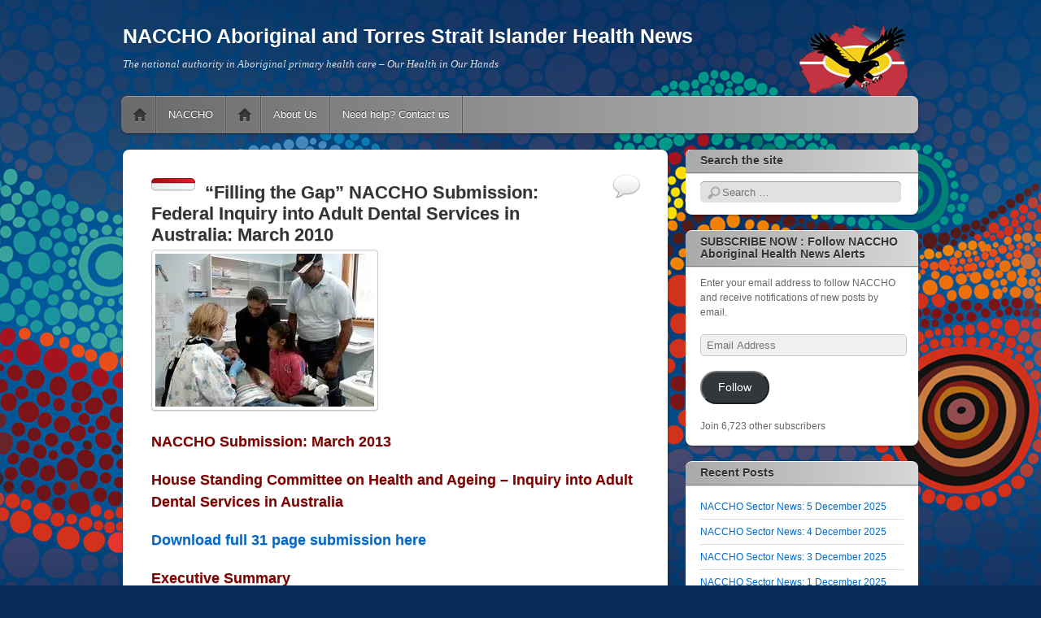

--- FILE ---
content_type: text/html; charset=UTF-8
request_url: https://nacchocommunique.com/2013/03/20/filling-the-gap-naccho-submission-federal-inquiry-into-adult-dental-services-in-australia-march-2010/
body_size: 24086
content:
<!DOCTYPE html>
<!--[if IE 6]>
<html id="ie6" lang="en-US">
<![endif]-->
<!--[if IE 7]>
<html id="ie7" lang="en-US">
<![endif]-->
<!--[if IE 8]>
<html id="ie8" lang="en-US">
<![endif]-->
<!--[if !(IE 6) & !(IE 7) & !(IE 8)]><!-->
<html lang="en-US">
<!--<![endif]-->
<head>
<meta charset="UTF-8" />
<meta name="viewport" content="width=device-width" />
<title>&#8220;Filling the Gap&#8221; NACCHO Submission: Federal Inquiry into Adult Dental Services in Australia: March 2010 | NACCHO Aboriginal and Torres Strait Islander Health News</title>
<link rel="profile" href="http://gmpg.org/xfn/11" />
<link rel="pingback" href="https://nacchocommunique.com/xmlrpc.php" />
<!--[if lt IE 9]>
<script src="https://nacchocommunique.com/wp-content/themes/itheme2/js/html5.js" type="text/javascript"></script>
<![endif]-->

<meta name='robots' content='max-image-preview:large' />
<link rel='dns-prefetch' href='//stats.wp.com' />
<link rel='dns-prefetch' href='//widgets.wp.com' />
<link rel='dns-prefetch' href='//s0.wp.com' />
<link rel='dns-prefetch' href='//0.gravatar.com' />
<link rel='dns-prefetch' href='//1.gravatar.com' />
<link rel='dns-prefetch' href='//2.gravatar.com' />
<link rel='preconnect' href='//i0.wp.com' />
<link rel='preconnect' href='//c0.wp.com' />
<link rel="alternate" type="application/rss+xml" title="NACCHO Aboriginal and Torres Strait Islander Health News &raquo; Feed" href="https://nacchocommunique.com/feed/" />
<link rel="alternate" type="application/rss+xml" title="NACCHO Aboriginal and Torres Strait Islander Health News &raquo; Comments Feed" href="https://nacchocommunique.com/comments/feed/" />
<link rel="alternate" type="application/rss+xml" title="NACCHO Aboriginal and Torres Strait Islander Health News &raquo; &#8220;Filling the Gap&#8221; NACCHO Submission: Federal Inquiry into Adult Dental Services in Australia: March 2010 Comments Feed" href="https://nacchocommunique.com/2013/03/20/filling-the-gap-naccho-submission-federal-inquiry-into-adult-dental-services-in-australia-march-2010/feed/" />
<link rel="alternate" title="oEmbed (JSON)" type="application/json+oembed" href="https://nacchocommunique.com/wp-json/oembed/1.0/embed?url=https%3A%2F%2Fnacchocommunique.com%2F2013%2F03%2F20%2Ffilling-the-gap-naccho-submission-federal-inquiry-into-adult-dental-services-in-australia-march-2010%2F" />
<link rel="alternate" title="oEmbed (XML)" type="text/xml+oembed" href="https://nacchocommunique.com/wp-json/oembed/1.0/embed?url=https%3A%2F%2Fnacchocommunique.com%2F2013%2F03%2F20%2Ffilling-the-gap-naccho-submission-federal-inquiry-into-adult-dental-services-in-australia-march-2010%2F&#038;format=xml" />
<link rel='stylesheet' id='all-css-79adde87b019a26807fdc0a7d8a59434' href='https://nacchocommunique.com/_static/??-eJyNT0tuAjEMvVAhgqqDWKBukDgAB0AZxwruOHY0ToS4fQOjWdBKwMp+1vv5khegUlCKy1wjiblYG+xxjK6vxMFZuTKaA01ZpRFtuizB7OPyXw7as8JgjgS4hqbcY0YJKEANHHTvQ7i64+Q6RbAvaOWvYzljahS6z/Xz1B8s2cPgkoZ682Ua8EXRWXJqRedXa28wUi6kjfCAlonk3XA7+xHD/c3bShLf6mAK5HnBGtUewJz9nXarTfe12W67z+4XKpOo8Q==' type='text/css' media='all' />
<style id='wp-img-auto-sizes-contain-inline-css'>
img:is([sizes=auto i],[sizes^="auto," i]){contain-intrinsic-size:3000px 1500px}
/*# sourceURL=wp-img-auto-sizes-contain-inline-css */
</style>
<style id='wp-emoji-styles-inline-css'>

	img.wp-smiley, img.emoji {
		display: inline !important;
		border: none !important;
		box-shadow: none !important;
		height: 1em !important;
		width: 1em !important;
		margin: 0 0.07em !important;
		vertical-align: -0.1em !important;
		background: none !important;
		padding: 0 !important;
	}
/*# sourceURL=wp-emoji-styles-inline-css */
</style>
<style id='wp-block-library-inline-css'>
:root{--wp-block-synced-color:#7a00df;--wp-block-synced-color--rgb:122,0,223;--wp-bound-block-color:var(--wp-block-synced-color);--wp-editor-canvas-background:#ddd;--wp-admin-theme-color:#007cba;--wp-admin-theme-color--rgb:0,124,186;--wp-admin-theme-color-darker-10:#006ba1;--wp-admin-theme-color-darker-10--rgb:0,107,160.5;--wp-admin-theme-color-darker-20:#005a87;--wp-admin-theme-color-darker-20--rgb:0,90,135;--wp-admin-border-width-focus:2px}@media (min-resolution:192dpi){:root{--wp-admin-border-width-focus:1.5px}}.wp-element-button{cursor:pointer}:root .has-very-light-gray-background-color{background-color:#eee}:root .has-very-dark-gray-background-color{background-color:#313131}:root .has-very-light-gray-color{color:#eee}:root .has-very-dark-gray-color{color:#313131}:root .has-vivid-green-cyan-to-vivid-cyan-blue-gradient-background{background:linear-gradient(135deg,#00d084,#0693e3)}:root .has-purple-crush-gradient-background{background:linear-gradient(135deg,#34e2e4,#4721fb 50%,#ab1dfe)}:root .has-hazy-dawn-gradient-background{background:linear-gradient(135deg,#faaca8,#dad0ec)}:root .has-subdued-olive-gradient-background{background:linear-gradient(135deg,#fafae1,#67a671)}:root .has-atomic-cream-gradient-background{background:linear-gradient(135deg,#fdd79a,#004a59)}:root .has-nightshade-gradient-background{background:linear-gradient(135deg,#330968,#31cdcf)}:root .has-midnight-gradient-background{background:linear-gradient(135deg,#020381,#2874fc)}:root{--wp--preset--font-size--normal:16px;--wp--preset--font-size--huge:42px}.has-regular-font-size{font-size:1em}.has-larger-font-size{font-size:2.625em}.has-normal-font-size{font-size:var(--wp--preset--font-size--normal)}.has-huge-font-size{font-size:var(--wp--preset--font-size--huge)}:root .has-text-align-center{text-align:center}:root .has-text-align-left{text-align:left}:root .has-text-align-right{text-align:right}.has-fit-text{white-space:nowrap!important}#end-resizable-editor-section{display:none}.aligncenter{clear:both}.items-justified-left{justify-content:flex-start}.items-justified-center{justify-content:center}.items-justified-right{justify-content:flex-end}.items-justified-space-between{justify-content:space-between}.screen-reader-text{word-wrap:normal!important;border:0;clip-path:inset(50%);height:1px;margin:-1px;overflow:hidden;padding:0;position:absolute;width:1px}.screen-reader-text:focus{background-color:#ddd;clip-path:none;color:#444;display:block;font-size:1em;height:auto;left:5px;line-height:normal;padding:15px 23px 14px;text-decoration:none;top:5px;width:auto;z-index:100000}html :where(.has-border-color){border-style:solid}html :where([style*=border-top-color]){border-top-style:solid}html :where([style*=border-right-color]){border-right-style:solid}html :where([style*=border-bottom-color]){border-bottom-style:solid}html :where([style*=border-left-color]){border-left-style:solid}html :where([style*=border-width]){border-style:solid}html :where([style*=border-top-width]){border-top-style:solid}html :where([style*=border-right-width]){border-right-style:solid}html :where([style*=border-bottom-width]){border-bottom-style:solid}html :where([style*=border-left-width]){border-left-style:solid}html :where(img[class*=wp-image-]){height:auto;max-width:100%}:where(figure){margin:0 0 1em}html :where(.is-position-sticky){--wp-admin--admin-bar--position-offset:var(--wp-admin--admin-bar--height,0px)}@media screen and (max-width:600px){html :where(.is-position-sticky){--wp-admin--admin-bar--position-offset:0px}}
.has-text-align-justify{text-align:justify;}

/*# sourceURL=wp-block-library-inline-css */
</style><style id='global-styles-inline-css'>
:root{--wp--preset--aspect-ratio--square: 1;--wp--preset--aspect-ratio--4-3: 4/3;--wp--preset--aspect-ratio--3-4: 3/4;--wp--preset--aspect-ratio--3-2: 3/2;--wp--preset--aspect-ratio--2-3: 2/3;--wp--preset--aspect-ratio--16-9: 16/9;--wp--preset--aspect-ratio--9-16: 9/16;--wp--preset--color--black: #000000;--wp--preset--color--cyan-bluish-gray: #abb8c3;--wp--preset--color--white: #ffffff;--wp--preset--color--pale-pink: #f78da7;--wp--preset--color--vivid-red: #cf2e2e;--wp--preset--color--luminous-vivid-orange: #ff6900;--wp--preset--color--luminous-vivid-amber: #fcb900;--wp--preset--color--light-green-cyan: #7bdcb5;--wp--preset--color--vivid-green-cyan: #00d084;--wp--preset--color--pale-cyan-blue: #8ed1fc;--wp--preset--color--vivid-cyan-blue: #0693e3;--wp--preset--color--vivid-purple: #9b51e0;--wp--preset--gradient--vivid-cyan-blue-to-vivid-purple: linear-gradient(135deg,rgb(6,147,227) 0%,rgb(155,81,224) 100%);--wp--preset--gradient--light-green-cyan-to-vivid-green-cyan: linear-gradient(135deg,rgb(122,220,180) 0%,rgb(0,208,130) 100%);--wp--preset--gradient--luminous-vivid-amber-to-luminous-vivid-orange: linear-gradient(135deg,rgb(252,185,0) 0%,rgb(255,105,0) 100%);--wp--preset--gradient--luminous-vivid-orange-to-vivid-red: linear-gradient(135deg,rgb(255,105,0) 0%,rgb(207,46,46) 100%);--wp--preset--gradient--very-light-gray-to-cyan-bluish-gray: linear-gradient(135deg,rgb(238,238,238) 0%,rgb(169,184,195) 100%);--wp--preset--gradient--cool-to-warm-spectrum: linear-gradient(135deg,rgb(74,234,220) 0%,rgb(151,120,209) 20%,rgb(207,42,186) 40%,rgb(238,44,130) 60%,rgb(251,105,98) 80%,rgb(254,248,76) 100%);--wp--preset--gradient--blush-light-purple: linear-gradient(135deg,rgb(255,206,236) 0%,rgb(152,150,240) 100%);--wp--preset--gradient--blush-bordeaux: linear-gradient(135deg,rgb(254,205,165) 0%,rgb(254,45,45) 50%,rgb(107,0,62) 100%);--wp--preset--gradient--luminous-dusk: linear-gradient(135deg,rgb(255,203,112) 0%,rgb(199,81,192) 50%,rgb(65,88,208) 100%);--wp--preset--gradient--pale-ocean: linear-gradient(135deg,rgb(255,245,203) 0%,rgb(182,227,212) 50%,rgb(51,167,181) 100%);--wp--preset--gradient--electric-grass: linear-gradient(135deg,rgb(202,248,128) 0%,rgb(113,206,126) 100%);--wp--preset--gradient--midnight: linear-gradient(135deg,rgb(2,3,129) 0%,rgb(40,116,252) 100%);--wp--preset--font-size--small: 13px;--wp--preset--font-size--medium: 20px;--wp--preset--font-size--large: 36px;--wp--preset--font-size--x-large: 42px;--wp--preset--font-family--albert-sans: 'Albert Sans', sans-serif;--wp--preset--font-family--alegreya: Alegreya, serif;--wp--preset--font-family--arvo: Arvo, serif;--wp--preset--font-family--bodoni-moda: 'Bodoni Moda', serif;--wp--preset--font-family--bricolage-grotesque: 'Bricolage Grotesque', sans-serif;--wp--preset--font-family--cabin: Cabin, sans-serif;--wp--preset--font-family--chivo: Chivo, sans-serif;--wp--preset--font-family--commissioner: Commissioner, sans-serif;--wp--preset--font-family--cormorant: Cormorant, serif;--wp--preset--font-family--courier-prime: 'Courier Prime', monospace;--wp--preset--font-family--crimson-pro: 'Crimson Pro', serif;--wp--preset--font-family--dm-mono: 'DM Mono', monospace;--wp--preset--font-family--dm-sans: 'DM Sans', sans-serif;--wp--preset--font-family--dm-serif-display: 'DM Serif Display', serif;--wp--preset--font-family--domine: Domine, serif;--wp--preset--font-family--eb-garamond: 'EB Garamond', serif;--wp--preset--font-family--epilogue: Epilogue, sans-serif;--wp--preset--font-family--fahkwang: Fahkwang, sans-serif;--wp--preset--font-family--figtree: Figtree, sans-serif;--wp--preset--font-family--fira-sans: 'Fira Sans', sans-serif;--wp--preset--font-family--fjalla-one: 'Fjalla One', sans-serif;--wp--preset--font-family--fraunces: Fraunces, serif;--wp--preset--font-family--gabarito: Gabarito, system-ui;--wp--preset--font-family--ibm-plex-mono: 'IBM Plex Mono', monospace;--wp--preset--font-family--ibm-plex-sans: 'IBM Plex Sans', sans-serif;--wp--preset--font-family--ibarra-real-nova: 'Ibarra Real Nova', serif;--wp--preset--font-family--instrument-serif: 'Instrument Serif', serif;--wp--preset--font-family--inter: Inter, sans-serif;--wp--preset--font-family--josefin-sans: 'Josefin Sans', sans-serif;--wp--preset--font-family--jost: Jost, sans-serif;--wp--preset--font-family--libre-baskerville: 'Libre Baskerville', serif;--wp--preset--font-family--libre-franklin: 'Libre Franklin', sans-serif;--wp--preset--font-family--literata: Literata, serif;--wp--preset--font-family--lora: Lora, serif;--wp--preset--font-family--merriweather: Merriweather, serif;--wp--preset--font-family--montserrat: Montserrat, sans-serif;--wp--preset--font-family--newsreader: Newsreader, serif;--wp--preset--font-family--noto-sans-mono: 'Noto Sans Mono', sans-serif;--wp--preset--font-family--nunito: Nunito, sans-serif;--wp--preset--font-family--open-sans: 'Open Sans', sans-serif;--wp--preset--font-family--overpass: Overpass, sans-serif;--wp--preset--font-family--pt-serif: 'PT Serif', serif;--wp--preset--font-family--petrona: Petrona, serif;--wp--preset--font-family--piazzolla: Piazzolla, serif;--wp--preset--font-family--playfair-display: 'Playfair Display', serif;--wp--preset--font-family--plus-jakarta-sans: 'Plus Jakarta Sans', sans-serif;--wp--preset--font-family--poppins: Poppins, sans-serif;--wp--preset--font-family--raleway: Raleway, sans-serif;--wp--preset--font-family--roboto: Roboto, sans-serif;--wp--preset--font-family--roboto-slab: 'Roboto Slab', serif;--wp--preset--font-family--rubik: Rubik, sans-serif;--wp--preset--font-family--rufina: Rufina, serif;--wp--preset--font-family--sora: Sora, sans-serif;--wp--preset--font-family--source-sans-3: 'Source Sans 3', sans-serif;--wp--preset--font-family--source-serif-4: 'Source Serif 4', serif;--wp--preset--font-family--space-mono: 'Space Mono', monospace;--wp--preset--font-family--syne: Syne, sans-serif;--wp--preset--font-family--texturina: Texturina, serif;--wp--preset--font-family--urbanist: Urbanist, sans-serif;--wp--preset--font-family--work-sans: 'Work Sans', sans-serif;--wp--preset--spacing--20: 0.44rem;--wp--preset--spacing--30: 0.67rem;--wp--preset--spacing--40: 1rem;--wp--preset--spacing--50: 1.5rem;--wp--preset--spacing--60: 2.25rem;--wp--preset--spacing--70: 3.38rem;--wp--preset--spacing--80: 5.06rem;--wp--preset--shadow--natural: 6px 6px 9px rgba(0, 0, 0, 0.2);--wp--preset--shadow--deep: 12px 12px 50px rgba(0, 0, 0, 0.4);--wp--preset--shadow--sharp: 6px 6px 0px rgba(0, 0, 0, 0.2);--wp--preset--shadow--outlined: 6px 6px 0px -3px rgb(255, 255, 255), 6px 6px rgb(0, 0, 0);--wp--preset--shadow--crisp: 6px 6px 0px rgb(0, 0, 0);}:where(.is-layout-flex){gap: 0.5em;}:where(.is-layout-grid){gap: 0.5em;}body .is-layout-flex{display: flex;}.is-layout-flex{flex-wrap: wrap;align-items: center;}.is-layout-flex > :is(*, div){margin: 0;}body .is-layout-grid{display: grid;}.is-layout-grid > :is(*, div){margin: 0;}:where(.wp-block-columns.is-layout-flex){gap: 2em;}:where(.wp-block-columns.is-layout-grid){gap: 2em;}:where(.wp-block-post-template.is-layout-flex){gap: 1.25em;}:where(.wp-block-post-template.is-layout-grid){gap: 1.25em;}.has-black-color{color: var(--wp--preset--color--black) !important;}.has-cyan-bluish-gray-color{color: var(--wp--preset--color--cyan-bluish-gray) !important;}.has-white-color{color: var(--wp--preset--color--white) !important;}.has-pale-pink-color{color: var(--wp--preset--color--pale-pink) !important;}.has-vivid-red-color{color: var(--wp--preset--color--vivid-red) !important;}.has-luminous-vivid-orange-color{color: var(--wp--preset--color--luminous-vivid-orange) !important;}.has-luminous-vivid-amber-color{color: var(--wp--preset--color--luminous-vivid-amber) !important;}.has-light-green-cyan-color{color: var(--wp--preset--color--light-green-cyan) !important;}.has-vivid-green-cyan-color{color: var(--wp--preset--color--vivid-green-cyan) !important;}.has-pale-cyan-blue-color{color: var(--wp--preset--color--pale-cyan-blue) !important;}.has-vivid-cyan-blue-color{color: var(--wp--preset--color--vivid-cyan-blue) !important;}.has-vivid-purple-color{color: var(--wp--preset--color--vivid-purple) !important;}.has-black-background-color{background-color: var(--wp--preset--color--black) !important;}.has-cyan-bluish-gray-background-color{background-color: var(--wp--preset--color--cyan-bluish-gray) !important;}.has-white-background-color{background-color: var(--wp--preset--color--white) !important;}.has-pale-pink-background-color{background-color: var(--wp--preset--color--pale-pink) !important;}.has-vivid-red-background-color{background-color: var(--wp--preset--color--vivid-red) !important;}.has-luminous-vivid-orange-background-color{background-color: var(--wp--preset--color--luminous-vivid-orange) !important;}.has-luminous-vivid-amber-background-color{background-color: var(--wp--preset--color--luminous-vivid-amber) !important;}.has-light-green-cyan-background-color{background-color: var(--wp--preset--color--light-green-cyan) !important;}.has-vivid-green-cyan-background-color{background-color: var(--wp--preset--color--vivid-green-cyan) !important;}.has-pale-cyan-blue-background-color{background-color: var(--wp--preset--color--pale-cyan-blue) !important;}.has-vivid-cyan-blue-background-color{background-color: var(--wp--preset--color--vivid-cyan-blue) !important;}.has-vivid-purple-background-color{background-color: var(--wp--preset--color--vivid-purple) !important;}.has-black-border-color{border-color: var(--wp--preset--color--black) !important;}.has-cyan-bluish-gray-border-color{border-color: var(--wp--preset--color--cyan-bluish-gray) !important;}.has-white-border-color{border-color: var(--wp--preset--color--white) !important;}.has-pale-pink-border-color{border-color: var(--wp--preset--color--pale-pink) !important;}.has-vivid-red-border-color{border-color: var(--wp--preset--color--vivid-red) !important;}.has-luminous-vivid-orange-border-color{border-color: var(--wp--preset--color--luminous-vivid-orange) !important;}.has-luminous-vivid-amber-border-color{border-color: var(--wp--preset--color--luminous-vivid-amber) !important;}.has-light-green-cyan-border-color{border-color: var(--wp--preset--color--light-green-cyan) !important;}.has-vivid-green-cyan-border-color{border-color: var(--wp--preset--color--vivid-green-cyan) !important;}.has-pale-cyan-blue-border-color{border-color: var(--wp--preset--color--pale-cyan-blue) !important;}.has-vivid-cyan-blue-border-color{border-color: var(--wp--preset--color--vivid-cyan-blue) !important;}.has-vivid-purple-border-color{border-color: var(--wp--preset--color--vivid-purple) !important;}.has-vivid-cyan-blue-to-vivid-purple-gradient-background{background: var(--wp--preset--gradient--vivid-cyan-blue-to-vivid-purple) !important;}.has-light-green-cyan-to-vivid-green-cyan-gradient-background{background: var(--wp--preset--gradient--light-green-cyan-to-vivid-green-cyan) !important;}.has-luminous-vivid-amber-to-luminous-vivid-orange-gradient-background{background: var(--wp--preset--gradient--luminous-vivid-amber-to-luminous-vivid-orange) !important;}.has-luminous-vivid-orange-to-vivid-red-gradient-background{background: var(--wp--preset--gradient--luminous-vivid-orange-to-vivid-red) !important;}.has-very-light-gray-to-cyan-bluish-gray-gradient-background{background: var(--wp--preset--gradient--very-light-gray-to-cyan-bluish-gray) !important;}.has-cool-to-warm-spectrum-gradient-background{background: var(--wp--preset--gradient--cool-to-warm-spectrum) !important;}.has-blush-light-purple-gradient-background{background: var(--wp--preset--gradient--blush-light-purple) !important;}.has-blush-bordeaux-gradient-background{background: var(--wp--preset--gradient--blush-bordeaux) !important;}.has-luminous-dusk-gradient-background{background: var(--wp--preset--gradient--luminous-dusk) !important;}.has-pale-ocean-gradient-background{background: var(--wp--preset--gradient--pale-ocean) !important;}.has-electric-grass-gradient-background{background: var(--wp--preset--gradient--electric-grass) !important;}.has-midnight-gradient-background{background: var(--wp--preset--gradient--midnight) !important;}.has-small-font-size{font-size: var(--wp--preset--font-size--small) !important;}.has-medium-font-size{font-size: var(--wp--preset--font-size--medium) !important;}.has-large-font-size{font-size: var(--wp--preset--font-size--large) !important;}.has-x-large-font-size{font-size: var(--wp--preset--font-size--x-large) !important;}.has-albert-sans-font-family{font-family: var(--wp--preset--font-family--albert-sans) !important;}.has-alegreya-font-family{font-family: var(--wp--preset--font-family--alegreya) !important;}.has-arvo-font-family{font-family: var(--wp--preset--font-family--arvo) !important;}.has-bodoni-moda-font-family{font-family: var(--wp--preset--font-family--bodoni-moda) !important;}.has-bricolage-grotesque-font-family{font-family: var(--wp--preset--font-family--bricolage-grotesque) !important;}.has-cabin-font-family{font-family: var(--wp--preset--font-family--cabin) !important;}.has-chivo-font-family{font-family: var(--wp--preset--font-family--chivo) !important;}.has-commissioner-font-family{font-family: var(--wp--preset--font-family--commissioner) !important;}.has-cormorant-font-family{font-family: var(--wp--preset--font-family--cormorant) !important;}.has-courier-prime-font-family{font-family: var(--wp--preset--font-family--courier-prime) !important;}.has-crimson-pro-font-family{font-family: var(--wp--preset--font-family--crimson-pro) !important;}.has-dm-mono-font-family{font-family: var(--wp--preset--font-family--dm-mono) !important;}.has-dm-sans-font-family{font-family: var(--wp--preset--font-family--dm-sans) !important;}.has-dm-serif-display-font-family{font-family: var(--wp--preset--font-family--dm-serif-display) !important;}.has-domine-font-family{font-family: var(--wp--preset--font-family--domine) !important;}.has-eb-garamond-font-family{font-family: var(--wp--preset--font-family--eb-garamond) !important;}.has-epilogue-font-family{font-family: var(--wp--preset--font-family--epilogue) !important;}.has-fahkwang-font-family{font-family: var(--wp--preset--font-family--fahkwang) !important;}.has-figtree-font-family{font-family: var(--wp--preset--font-family--figtree) !important;}.has-fira-sans-font-family{font-family: var(--wp--preset--font-family--fira-sans) !important;}.has-fjalla-one-font-family{font-family: var(--wp--preset--font-family--fjalla-one) !important;}.has-fraunces-font-family{font-family: var(--wp--preset--font-family--fraunces) !important;}.has-gabarito-font-family{font-family: var(--wp--preset--font-family--gabarito) !important;}.has-ibm-plex-mono-font-family{font-family: var(--wp--preset--font-family--ibm-plex-mono) !important;}.has-ibm-plex-sans-font-family{font-family: var(--wp--preset--font-family--ibm-plex-sans) !important;}.has-ibarra-real-nova-font-family{font-family: var(--wp--preset--font-family--ibarra-real-nova) !important;}.has-instrument-serif-font-family{font-family: var(--wp--preset--font-family--instrument-serif) !important;}.has-inter-font-family{font-family: var(--wp--preset--font-family--inter) !important;}.has-josefin-sans-font-family{font-family: var(--wp--preset--font-family--josefin-sans) !important;}.has-jost-font-family{font-family: var(--wp--preset--font-family--jost) !important;}.has-libre-baskerville-font-family{font-family: var(--wp--preset--font-family--libre-baskerville) !important;}.has-libre-franklin-font-family{font-family: var(--wp--preset--font-family--libre-franklin) !important;}.has-literata-font-family{font-family: var(--wp--preset--font-family--literata) !important;}.has-lora-font-family{font-family: var(--wp--preset--font-family--lora) !important;}.has-merriweather-font-family{font-family: var(--wp--preset--font-family--merriweather) !important;}.has-montserrat-font-family{font-family: var(--wp--preset--font-family--montserrat) !important;}.has-newsreader-font-family{font-family: var(--wp--preset--font-family--newsreader) !important;}.has-noto-sans-mono-font-family{font-family: var(--wp--preset--font-family--noto-sans-mono) !important;}.has-nunito-font-family{font-family: var(--wp--preset--font-family--nunito) !important;}.has-open-sans-font-family{font-family: var(--wp--preset--font-family--open-sans) !important;}.has-overpass-font-family{font-family: var(--wp--preset--font-family--overpass) !important;}.has-pt-serif-font-family{font-family: var(--wp--preset--font-family--pt-serif) !important;}.has-petrona-font-family{font-family: var(--wp--preset--font-family--petrona) !important;}.has-piazzolla-font-family{font-family: var(--wp--preset--font-family--piazzolla) !important;}.has-playfair-display-font-family{font-family: var(--wp--preset--font-family--playfair-display) !important;}.has-plus-jakarta-sans-font-family{font-family: var(--wp--preset--font-family--plus-jakarta-sans) !important;}.has-poppins-font-family{font-family: var(--wp--preset--font-family--poppins) !important;}.has-raleway-font-family{font-family: var(--wp--preset--font-family--raleway) !important;}.has-roboto-font-family{font-family: var(--wp--preset--font-family--roboto) !important;}.has-roboto-slab-font-family{font-family: var(--wp--preset--font-family--roboto-slab) !important;}.has-rubik-font-family{font-family: var(--wp--preset--font-family--rubik) !important;}.has-rufina-font-family{font-family: var(--wp--preset--font-family--rufina) !important;}.has-sora-font-family{font-family: var(--wp--preset--font-family--sora) !important;}.has-source-sans-3-font-family{font-family: var(--wp--preset--font-family--source-sans-3) !important;}.has-source-serif-4-font-family{font-family: var(--wp--preset--font-family--source-serif-4) !important;}.has-space-mono-font-family{font-family: var(--wp--preset--font-family--space-mono) !important;}.has-syne-font-family{font-family: var(--wp--preset--font-family--syne) !important;}.has-texturina-font-family{font-family: var(--wp--preset--font-family--texturina) !important;}.has-urbanist-font-family{font-family: var(--wp--preset--font-family--urbanist) !important;}.has-work-sans-font-family{font-family: var(--wp--preset--font-family--work-sans) !important;}
/*# sourceURL=global-styles-inline-css */
</style>

<style id='classic-theme-styles-inline-css'>
/*! This file is auto-generated */
.wp-block-button__link{color:#fff;background-color:#32373c;border-radius:9999px;box-shadow:none;text-decoration:none;padding:calc(.667em + 2px) calc(1.333em + 2px);font-size:1.125em}.wp-block-file__button{background:#32373c;color:#fff;text-decoration:none}
/*# sourceURL=/wp-includes/css/classic-themes.min.css */
</style>
<link rel='stylesheet' id='dashicons-css' href='https://nacchocommunique.com/wp-includes/css/dashicons.min.css?ver=6.9' media='all' />
<style id='jetpack-global-styles-frontend-style-inline-css'>
:root { --font-headings: unset; --font-base: unset; --font-headings-default: -apple-system,BlinkMacSystemFont,"Segoe UI",Roboto,Oxygen-Sans,Ubuntu,Cantarell,"Helvetica Neue",sans-serif; --font-base-default: -apple-system,BlinkMacSystemFont,"Segoe UI",Roboto,Oxygen-Sans,Ubuntu,Cantarell,"Helvetica Neue",sans-serif;}
/*# sourceURL=jetpack-global-styles-frontend-style-inline-css */
</style>
<script type="text/javascript" id="jetpack-mu-wpcom-settings-js-before">
/* <![CDATA[ */
var JETPACK_MU_WPCOM_SETTINGS = {"assetsUrl":"https://nacchocommunique.com/wp-content/mu-plugins/wpcomsh/jetpack_vendor/automattic/jetpack-mu-wpcom/src/build/"};
//# sourceURL=jetpack-mu-wpcom-settings-js-before
/* ]]> */
</script>
<link rel="https://api.w.org/" href="https://nacchocommunique.com/wp-json/" /><link rel="alternate" title="JSON" type="application/json" href="https://nacchocommunique.com/wp-json/wp/v2/posts/3667" /><link rel="EditURI" type="application/rsd+xml" title="RSD" href="https://nacchocommunique.com/xmlrpc.php?rsd" />

<link rel="canonical" href="https://nacchocommunique.com/2013/03/20/filling-the-gap-naccho-submission-federal-inquiry-into-adult-dental-services-in-australia-march-2010/" />
<link rel='shortlink' href='https://wp.me/p2gH6e-X9' />
<style>

/* CSS added by Hide Metadata Plugin */

.entry-meta .byline:before,
			.entry-header .entry-meta span.byline:before,
			.entry-meta .byline:after,
			.entry-header .entry-meta span.byline:after,
			.single .byline, .group-blog .byline,
			.entry-meta .byline,
			.entry-header .entry-meta > span.byline,
			.entry-meta .author.vcard  {
				content: '';
				display: none;
				margin: 0;
			}
.entry-meta .posted-on:before,
			.entry-header .entry-meta > span.posted-on:before,
			.entry-meta .posted-on:after,
			.entry-header .entry-meta > span.posted-on:after,
			.entry-meta .posted-on,
			.entry-header .entry-meta > span.posted-on {
				content: '';
				display: none;
				margin: 0;
			}</style>
<div id="fb-root"></div>
<script async defer crossorigin="anonymous" src="https://connect.facebook.net/en_US/sdk.js#xfbml=1&version=v18.0" nonce="5Z25dptz"></script>
	<style>img#wpstats{display:none}</style>
				<style type="text/css">
			.recentcomments a {
				display: inline !important;
				padding: 0 !important;
				margin: 0 !important;
			}

			table.recentcommentsavatartop img.avatar, table.recentcommentsavatarend img.avatar {
				border: 0;
				margin: 0;
			}

			table.recentcommentsavatartop a, table.recentcommentsavatarend a {
				border: 0 !important;
				background-color: transparent !important;
			}

			td.recentcommentsavatarend, td.recentcommentsavatartop {
				padding: 0 0 1px 0;
				margin: 0;
			}

			td.recentcommentstextend {
				border: none !important;
				padding: 0 0 2px 10px;
			}

			.rtl td.recentcommentstextend {
				padding: 0 10px 2px 0;
			}

			td.recentcommentstexttop {
				border: none;
				padding: 0 0 0 10px;
			}

			.rtl td.recentcommentstexttop {
				padding: 0 10px 0 0;
			}
		</style>
		<meta name="description" content="NACCHO Submission: March 2013 House Standing Committee on Health and Ageing – Inquiry into Adult Dental Services in Australia Download full 31 page submission here Executive Summary NACCHO thanks the House of Representatives Standing Committee on Health and Ageing, chaired by Ms Jill Hall MP, for the opportunity to make a submission into the Inquiry&hellip;" />
<style type="text/css" id="custom-background-css">
body.custom-background { background-color: #0a2c5a; background-image: url("https://nacchocommunique.com/wp-content/uploads/2012/03/naccho-logoswirl-201184.jpg"); background-position: center top; background-size: auto; background-repeat: no-repeat; background-attachment: fixed; }
</style>
	<link rel="amphtml" href="https://nacchocommunique.com/2013/03/20/filling-the-gap-naccho-submission-federal-inquiry-into-adult-dental-services-in-australia-march-2010/amp/">
<!-- Jetpack Open Graph Tags -->
<meta property="og:type" content="article" />
<meta property="og:title" content="&#8220;Filling the Gap&#8221; NACCHO Submission: Federal Inquiry into Adult Dental Services in Australia: March 2010" />
<meta property="og:url" content="https://nacchocommunique.com/2013/03/20/filling-the-gap-naccho-submission-federal-inquiry-into-adult-dental-services-in-australia-march-2010/" />
<meta property="og:description" content="NACCHO Submission: March 2013 House Standing Committee on Health and Ageing – Inquiry into Adult Dental Services in Australia Download full 31 page submission here Executive Summary NACCHO thanks t…" />
<meta property="article:published_time" content="2013-03-19T19:58:49+00:00" />
<meta property="article:modified_time" content="2013-03-19T19:58:49+00:00" />
<meta property="og:site_name" content="NACCHO Aboriginal and Torres Strait Islander Health News" />
<meta property="og:image" content="http://nacchocommunique.com/wp-content/uploads/2013/03/dentist.jpg" />
<meta property="og:image:width" content="269" />
<meta property="og:image:height" content="188" />
<meta property="og:image:alt" content="dentist" />
<meta property="og:locale" content="en_US" />

<!-- End Jetpack Open Graph Tags -->
<meta name="twitter:partner" content="tfwp" /><link rel="icon" href="https://s0.wp.com/i/webclip.png" sizes="32x32" />
<link rel="icon" href="https://s0.wp.com/i/webclip.png" sizes="192x192" />
<link rel="apple-touch-icon" href="https://s0.wp.com/i/webclip.png" />
<meta name="msapplication-TileImage" content="https://s0.wp.com/i/webclip.png" />

<meta name="twitter:card" content="summary" /><meta name="twitter:title" content="&#8220;Filling the Gap&#8221; NACCHO Submission: Federal Inquiry into Adult Dental Services in Australia: March 2010" /><meta name="twitter:description" content="NACCHO Submission: March 2013 House Standing Committee on Health and Ageing – Inquiry into Adult Dental Services in Australia Download full 31 page submission here Executive Summary NACCHO thanks the House of Representatives Standing Committee on Health and Ageing, chaired&hellip;" /><meta name="twitter:image" content="https://i0.wp.com/nacchocommunique.com/wp-content/uploads/2013/03/dentist.jpg?fit=269%2C188&amp;ssl=1" />
<!-- Jetpack Google Analytics -->
			<script type='text/javascript'>
				var _gaq = _gaq || [];
				_gaq.push(['_setAccount', 'UA-158953146-1']);
_gaq.push(['_trackPageview']);
				(function() {
					var ga = document.createElement('script'); ga.type = 'text/javascript'; ga.async = true;
					ga.src = ('https:' === document.location.protocol ? 'https://ssl' : 'http://www') + '.google-analytics.com/ga.js';
					var s = document.getElementsByTagName('script')[0]; s.parentNode.insertBefore(ga, s);
				})();
			</script>
			<!-- End Jetpack Google Analytics -->
<link rel='stylesheet' id='all-css-5207fa14d9f22eab8e5f2bc9c4ded7e6' href='https://nacchocommunique.com/_static/??wp-content/plugins/jetpack/_inc/blocks/swiper.css,wp-content/plugins/jetpack/modules/carousel/jetpack-carousel.css?m=1764003632' type='text/css' media='all' />
</head>

<body class="wp-singular post-template-default single single-post postid-3667 single-format-standard custom-background wp-theme-itheme2">
<div id="page" class="hfeed">
	<header id="masthead" role="banner">
		<hgroup>
			<h1 id="site-title"><a href="https://nacchocommunique.com/" title="NACCHO Aboriginal and Torres Strait Islander Health News" rel="home">NACCHO Aboriginal and Torres Strait Islander Health News</a></h1>
			<h2 id="site-description">The national authority in Aboriginal primary health care &#8211; Our Health in Our Hands</h2>
		</hgroup>

				<nav id="access" role="navigation">
			<h1 class="assistive-text section-heading">Main menu</h1>
			<div class="assistive-text skip-link"><a href="#content" title="Skip to content">Skip to content</a></div>

			<div class="menu-nacchocommunique-container"><ul id="menu-nacchocommunique" class="menu"><li id="menu-item-134" class="menu-item menu-item-type-custom menu-item-object-custom menu-item-home menu-item-134"><a href="http://nacchocommunique.com/">Home</a></li>
<li id="menu-item-14269" class="menu-item menu-item-type-custom menu-item-object-custom menu-item-14269"><a target="_blank" href="http://www.naccho.org.au">NACCHO</a></li>
<li id="menu-item-140" class="menu-item menu-item-type-post_type menu-item-object-page menu-item-home menu-item-140"><a href="https://nacchocommunique.com/1-welcome-intro/">Welcome &amp; Intro</a></li>
<li id="menu-item-141" class="menu-item menu-item-type-post_type menu-item-object-page menu-item-141"><a href="https://nacchocommunique.com/about/">About Us</a></li>
<li id="menu-item-139" class="menu-item menu-item-type-post_type menu-item-object-page menu-item-139"><a href="https://nacchocommunique.com/need-help/">Need help? Contact us</a></li>
</ul></div>		</nav><!-- #access -->
	</header><!-- #masthead -->

	<div id="main">
		<div id="primary">
			<div id="content" role="main">

			
					<nav id="nav-above">
		<h1 class="assistive-text section-heading">Post navigation</h1>

	
		<div class="nav-previous"><a href="https://nacchocommunique.com/2013/03/19/kidney-action-group-launches-in-alice-springs-familycountrycompassion-and-hope/" rel="prev"><span class="meta-nav">&larr;</span> Kidney action group launches in Alice Springs: Family,country,compassion and hope</a></div>		<div class="nav-next"><a href="https://nacchocommunique.com/2013/03/20/naccho-press-releaseaboriginal-community-controlled-health-vital-to-closing-the-gap/" rel="next">NACCHO Press Release:Aboriginal Community Controlled Health vital to closing the gap <span class="meta-nav">&rarr;</span></a></div>
	
	</nav><!-- #nav-above -->
	
				
<article id="post-3667" class="post-3667 post type-post status-publish format-standard hentry category-dental tag-aboriginal tag-australia tag-dental tag-filling-the-gap tag-national-partnership-agreement">
	<header class="entry-header">
		
		<div class="post-date">
					<span class="month"></span>
			<span class="day"></span>
			<span class="year"></span>
				</div>

				
							<h1 class="entry-title">
									&#8220;Filling the Gap&#8221; NACCHO Submission: Federal Inquiry into Adult Dental Services in Australia: March 2010							</h1>
			</header><!-- .entry-header -->

		<div class="entry-content">
		<p><a href="https://i0.wp.com/nacchocommunique.com/wp-content/uploads/2013/03/dentist.jpg"><img data-recalc-dims="1" fetchpriority="high" decoding="async" data-attachment-id="3669" data-permalink="https://nacchocommunique.com/2013/03/20/filling-the-gap-naccho-submission-federal-inquiry-into-adult-dental-services-in-australia-march-2010/dentist/" data-orig-file="https://i0.wp.com/nacchocommunique.com/wp-content/uploads/2013/03/dentist.jpg?fit=269%2C188&amp;ssl=1" data-orig-size="269,188" data-comments-opened="1" data-image-meta="{&quot;aperture&quot;:&quot;0&quot;,&quot;credit&quot;:&quot;&quot;,&quot;camera&quot;:&quot;&quot;,&quot;caption&quot;:&quot;&quot;,&quot;created_timestamp&quot;:&quot;0&quot;,&quot;copyright&quot;:&quot;&quot;,&quot;focal_length&quot;:&quot;0&quot;,&quot;iso&quot;:&quot;0&quot;,&quot;shutter_speed&quot;:&quot;0&quot;,&quot;title&quot;:&quot;&quot;}" data-image-title="dentist" data-image-description="" data-image-caption="" data-medium-file="https://i0.wp.com/nacchocommunique.com/wp-content/uploads/2013/03/dentist.jpg?fit=269%2C188&amp;ssl=1" data-large-file="https://i0.wp.com/nacchocommunique.com/wp-content/uploads/2013/03/dentist.jpg?fit=269%2C188&amp;ssl=1" class="alignnone size-full wp-image-3669" alt="dentist" src="https://i0.wp.com/nacchocommunique.com/wp-content/uploads/2013/03/dentist.jpg?resize=269%2C188" width="269" height="188" /></a></p>
<h3><span style="color:#800000;">NACCHO Submission: March 2013</span></h3>
<h3><span style="color:#800000;">House Standing Committee on Health and Ageing – Inquiry into Adult Dental Services in Australia</span></h3>
<h3><a href="http://www.naccho.org.au/download/policy-positions-submissions/NACCHO%20submission%20Federal%20Dental%20Inquiry%20March%202013.pdf">Download full 31 page submission here</a></h3>
<h3><span style="color:#800000;">Executive Summary</span></h3>
<p>NACCHO thanks the House of Representatives Standing Committee on Health and Ageing, chaired by Ms Jill Hall MP, for the opportunity to make a submission into the Inquiry into Adult Dental Services in Australia and to inform the development of the National Partnership Agreement (NPA) for adult public dental services.</p>
<p>This submission is intended to provide a succinct comment to the House Standing Committee on Health and Ageing – inquiry into Adult Dental Services in Australia, providing detail on NACCHO’s policy position on Oral Health. It argues for the inclusion of dental checks, basic dental treatment, emergency treatment and oral hygiene/prevention as part of the core primary health care services to be provided by all Aboriginal Community Controlled Health Services (ACCHSs) as the preferred provider.</p>
<h3><span style="color:#800000;">NACCHO Position</span></h3>
<p>NACCHO asserts that in order to improve the overall health and well-being of Aboriginal and Torres Strait Islander individuals, and thus the community, oral health must be improved and to achieve this all ACCHSs must be funded to provide oral primary health care services.</p>
<p>Since the announcement of the Dental Health Reform Package, also on 29 August 2012, we have been attempting to identify where Aboriginal and Torres Strait Islander people are prioritised in the new policy or in the transition arrangements. From reviewing papers released to date, the new reform package proposes to target disadvantage children and adults on the public waiting list through National Partnership Agreements to be negotiated with the States and Territories, but there is currently no information on specific measures to ensure access for Aboriginal and Torres Strait Islander people. i</p>
<p>More worrying is the gap in time between the closure of the CDDS (8 September 2012 for new patients and 30 November 2012 for all treatments) and the proposed 2014 start date for the new reform package. Transition arrangements accessible for Aboriginal and Torres Strait Islander people as described to us, include continued access the existing Medicare Teen Dental Scheme and a component of the $345 million yet to be finalised arrangement with the States and Territories to address adult waiting lists for 2012-2013. We wish to ensure that the transition arrangements have targets to meet the needs of Aboriginal and Torres Strait Islander people.</p>
<p><em><span style="font-family:Calibri, Calibri;font-size:medium;"><span style="font-family:Georgia;">The </span>National Oral Health Plan: 2004-2013 </span><span style="font-family:Calibri, Calibri;font-size:medium;">clearly prioritises access to dental care for specific groups at risk, one of these being Aboriginal and Torres Strait Islander people.</span></em></p>
<p><em><span style="font-family:Calibri, Calibri;font-size:medium;"> Some evidence of this prioritisation slowly taking traction was seen recently in the </span><span style="font-family:Calibri, Calibri;font-size:medium;"><span style="font-family:Calibri, Calibri;font-size:medium;">Productivity Commission’s 2012 Indigenous Expenditure Report; </span></span></em><span style="font-family:Calibri, Calibri;font-size:medium;"><span style="font-family:Calibri, Calibri;font-size:medium;"><em>where $28.6 million was expended by all levels of government in 2010 &#8211; 2011 for dental services for Aboriginal and Torres Strait Islanders, which was a very welcome start.</em> </span></span></p>
<h3><span style="color:#800000;">NACCHO re-endorses the recommendations in Australia’s National Oral Health Plan 2004-2013 endorsed by AHMAC in July 2004.</span></h3>
<h3><span style="color:#800000;">PRINCIPLES INFORMING the new National Partnership Agreement</span></h3>
<p>The following principles should underpin process and outcome of the National Partnership Agreement on adult dental health services:</p>
<p> Cultural respect;</p>
<p> A holistic approach;</p>
<p> Health sector responsibility;</p>
<p> Community control of primary health care services;</p>
<p> Working together;</p>
<p> Localised decision-making;</p>
<p> Promoting good health;</p>
<p> Building the capacity of health services and communities; and</p>
<p> Accountability for health outcomes.</p>
<h3><span style="color:#800000;">RECOMMENDATIONS</span></h3>
<p><span style="color:#800000;">NACCHO recommends that the NPA for adult public dental services:</span></p>
<p>1. Provide culturally appropriate oral health services to all Aboriginal and Torres Strait Islander people;</p>
<p>2. Increase the oral health workforce available to improve the oral health of Aboriginal and Torres Strait Islander people;</p>
<p>3. Increase oral health promotion activity with the aim of improving health outcomes for Aboriginal and Torres Strait Islander people;</p>
<p>4. Improve the collection, quality and dissemination of oral health information about Aboriginal and Torres Strait Islander people; and</p>
<p>5. Foster the integration of oral health within health systems and services, particularly with respect to primary health care and Aboriginal and Torres Strait Islander people.</p>
<p>In addition, NACCHO asserts that:</p>
<p>1) Oral Health is a priority health issue for Aboriginal peoples.</p>
<p>2) Oral health is a core part of the holistic health that Aboriginal Community Controlled Health Services aim to provide.</p>
<p>3) Aboriginal Community Controlled Health Services should provide primary oral health care services including emergency and preventative oral health care and oral health promotion.</p>
<p>4) Australia’s National Partnership Agreement to come into effect June 2014 should be fully funded and implemented, in particular in relation to measures for Aboriginal and Torres Strait Islander Peoples in particular.</p>
<p>5) The Patient-assisted Transport Scheme (PATS) must be extended to dental patients.</p>
<p>6) Dental services should be subsidised to all needy Aboriginal and Torres Strait Islander patients to reduce or eliminate cost as a barrier to accessing services..</p>
<p>7) Aboriginal and Torres Strait Islanders in correctional facilities should have access to culturally appropriate oral health programs.</p>
<p>8) All oral health workers must receive cultural awareness training either as part of their initial training or through on-going professional development. This will increase the level of culturally accessible oral health services.</p>
<p>9) There should be support for more Aboriginal and Torres Strait Islander individuals to be trained in all the oral health profession: dentists, dental hygienists, dental therapists, etc.</p>
<p>10) The Australian Dental Council (ADC) should include performance indicators for training schools for recruitment and retention of Aboriginal and Torres Strait Islander trainees and have a target of 2.4% of each profession being Aboriginal and/or Torres Strait Islander individuals.</p>
<p>11) Oral health should be included in the core training of all health workers including Aboriginal Health Workers.</p>
<p>12) Fluoridation of drinking water supplies is an effective strategy to reduce oral health problems.</p>
<p>13) Culturally appropriate Oral Health promotion materials need to be developed, tested for impact, and widely disseminated if effective.</p>
<p>14) Improved and regular collection of data on Aboriginal oral health status and use of services is needed to allow monitoring of the impact of interventions and assessment of achievement of oral health goals and targets.<br />
<strong><span style="color:#800000;">NACCHO will:</span></strong></p>
<p>15) Work with all Australian governments to develop oral health service provision at all its member health services.</p>
<p>16) Work with stakeholders to develop cultural awareness training for all oral health workers.</p>
<p>17) Campaign in support of fluoridation of city, town and community water supplies.</p>
<p>18) Improve the level of useful Aboriginal oral health data initially by influencing the capacity for the sector to collect national data collection in those Aboriginal Community Controlled Services with an existing oral health service &#8211; e.g Periodontal and dental caries status,oral hygiene knowledge and periodontal links with Diabetes</p>
<p>19) Support research to collect information on the areas of individual oral health behaviours, knowledge and barriers in regards to oral health including the availability and affordability of oral hygiene items.</p>
<h3><span style="color:#800000;">NACCHO calls upon the Federal Government, in collaboration with state and territory governments and NACCHO, to:</span></h3>
<p>20) Fully fund and implement the 2014 National Partnership Agreement</p>
<p>21) Set and monitor goals and time specific targets in relation to meeting a range of oral health outcomes such as caries rates, periodontal disease rates and tooth extraction rates.</p>
<p>22) Formally recognise oral health as a key part of Aboriginal holistic health care to be provided by ACCHSs.</p>
<p>23) Allocate resources specifically for oral health services for Aboriginal peoples.</p>
<p>24) Increase oral health promotion activities in ACCHSs. This would require both increased financing for the development and testing of suitable materials, service provision and training of the AHW workforce.</p>
<p>25) Provide subsidised tooth brushes, tooth paste and floss to all remote communities in the first place and extend this as necessary to other communities where data collection indicates there is an access issue for these items.</p>
<h3><span style="color:#800000;">NACCHO calls upon state and territory governments to</span>:</h3>
<p>26) Fluoridate all town, city and Aboriginal community water supplies that do not naturally contain a level of fluoride sufficient to prevent dental caries and immediately fluoridisation where this has ceased</p>
<p><a href="http://www.naccho.org.au/download/policy-positions-submissions/NACCHO%20submission%20Federal%20Dental%20Inquiry%20March%202013.pdf">Download full 31 page submission here</a></p>
<div class="sharedaddy sd-sharing-enabled"><div class="robots-nocontent sd-block sd-social sd-social-icon-text sd-sharing"><h3 class="sd-title">Share this:</h3><div class="sd-content"><ul><li class="share-facebook"><a rel="nofollow noopener noreferrer"
				data-shared="sharing-facebook-3667"
				class="share-facebook sd-button share-icon"
				href="https://nacchocommunique.com/2013/03/20/filling-the-gap-naccho-submission-federal-inquiry-into-adult-dental-services-in-australia-march-2010/?share=facebook"
				target="_blank"
				aria-labelledby="sharing-facebook-3667"
				>
				<span id="sharing-facebook-3667" hidden>Click to share on Facebook (Opens in new window)</span>
				<span>Facebook</span>
			</a></li><li class="share-twitter"><a rel="nofollow noopener noreferrer"
				data-shared="sharing-twitter-3667"
				class="share-twitter sd-button share-icon"
				href="https://nacchocommunique.com/2013/03/20/filling-the-gap-naccho-submission-federal-inquiry-into-adult-dental-services-in-australia-march-2010/?share=twitter"
				target="_blank"
				aria-labelledby="sharing-twitter-3667"
				>
				<span id="sharing-twitter-3667" hidden>Click to share on X (Opens in new window)</span>
				<span>X</span>
			</a></li><li class="share-linkedin"><a rel="nofollow noopener noreferrer"
				data-shared="sharing-linkedin-3667"
				class="share-linkedin sd-button share-icon"
				href="https://nacchocommunique.com/2013/03/20/filling-the-gap-naccho-submission-federal-inquiry-into-adult-dental-services-in-australia-march-2010/?share=linkedin"
				target="_blank"
				aria-labelledby="sharing-linkedin-3667"
				>
				<span id="sharing-linkedin-3667" hidden>Click to share on LinkedIn (Opens in new window)</span>
				<span>LinkedIn</span>
			</a></li><li class="share-print"><a rel="nofollow noopener noreferrer"
				data-shared="sharing-print-3667"
				class="share-print sd-button share-icon"
				href="https://nacchocommunique.com/2013/03/20/filling-the-gap-naccho-submission-federal-inquiry-into-adult-dental-services-in-australia-march-2010/#print?share=print"
				target="_blank"
				aria-labelledby="sharing-print-3667"
				>
				<span id="sharing-print-3667" hidden>Click to print (Opens in new window)</span>
				<span>Print</span>
			</a></li><li class="share-email"><a rel="nofollow noopener noreferrer"
				data-shared="sharing-email-3667"
				class="share-email sd-button share-icon"
				href="mailto:?subject=%5BShared%20Post%5D%20%22Filling%20the%20Gap%22%20NACCHO%20Submission%3A%20Federal%20Inquiry%20into%20Adult%20Dental%20Services%20in%20Australia%3A%20March%202010&#038;body=https%3A%2F%2Fnacchocommunique.com%2F2013%2F03%2F20%2Ffilling-the-gap-naccho-submission-federal-inquiry-into-adult-dental-services-in-australia-march-2010%2F&#038;share=email"
				target="_blank"
				aria-labelledby="sharing-email-3667"
				data-email-share-error-title="Do you have email set up?" data-email-share-error-text="If you&#039;re having problems sharing via email, you might not have email set up for your browser. You may need to create a new email yourself." data-email-share-nonce="e50cdedf4a" data-email-share-track-url="https://nacchocommunique.com/2013/03/20/filling-the-gap-naccho-submission-federal-inquiry-into-adult-dental-services-in-australia-march-2010/?share=email">
				<span id="sharing-email-3667" hidden>Click to email a link to a friend (Opens in new window)</span>
				<span>Email</span>
			</a></li><li class="share-end"></li></ul></div></div></div><div class='sharedaddy sd-block sd-like jetpack-likes-widget-wrapper jetpack-likes-widget-unloaded' id='like-post-wrapper-33531598-3667-6963378c2c1e5' data-src='https://widgets.wp.com/likes/?ver=15.4#blog_id=33531598&amp;post_id=3667&amp;origin=nacchocommunique.com&amp;obj_id=33531598-3667-6963378c2c1e5' data-name='like-post-frame-33531598-3667-6963378c2c1e5' data-title='Like or Reblog'><h3 class="sd-title">Like this:</h3><div class='likes-widget-placeholder post-likes-widget-placeholder' style='height: 55px;'><span class='button'><span>Like</span></span> <span class="loading">Loading...</span></div><span class='sd-text-color'></span><a class='sd-link-color'></a></div>			</div><!-- .entry-content -->
	
	<footer class="entry-meta">
					By <a href="http://nacchocommunique.wordpress.com" title="Visit &#8217;s website" rel="author external"></a>
						<span class="sep"> &#149; </span>
			<span class="cat-links">
				Posted in <a href="https://nacchocommunique.com/category/dental/" rel="category tag">Dental</a>			</span>
			
			<span class="sep"> &#149; </span><span class="tag-links">Tagged <a href="https://nacchocommunique.com/tag/aboriginal/" rel="tag">Aboriginal</a>, <a href="https://nacchocommunique.com/tag/australia/" rel="tag">Australia</a>, <a href="https://nacchocommunique.com/tag/dental/" rel="tag">Dental</a>, <a href="https://nacchocommunique.com/tag/filling-the-gap/" rel="tag">Filling the Gap</a>, <a href="https://nacchocommunique.com/tag/national-partnership-agreement/" rel="tag">National Partnership Agreement</a></span>
					
				<div class="comments-link">
			<a href="https://nacchocommunique.com/2013/03/20/filling-the-gap-naccho-submission-federal-inquiry-into-adult-dental-services-in-australia-march-2010/#respond"><span class="no-replies">0</span></a>		</div>
			</footer><!-- #entry-meta -->
</article><!-- #post-3667 -->

					<nav id="nav-below">
		<h1 class="assistive-text section-heading">Post navigation</h1>

	
		<div class="nav-previous"><a href="https://nacchocommunique.com/2013/03/19/kidney-action-group-launches-in-alice-springs-familycountrycompassion-and-hope/" rel="prev"><span class="meta-nav">&larr;</span> Kidney action group launches in Alice Springs: Family,country,compassion and hope</a></div>		<div class="nav-next"><a href="https://nacchocommunique.com/2013/03/20/naccho-press-releaseaboriginal-community-controlled-health-vital-to-closing-the-gap/" rel="next">NACCHO Press Release:Aboriginal Community Controlled Health vital to closing the gap <span class="meta-nav">&rarr;</span></a></div>
	
	</nav><!-- #nav-below -->
	
					<div id="comments">
	
	
	
	
		<div id="respond" class="comment-respond">
		<h3 id="reply-title" class="comment-reply-title">Leave a Reply</h3><form action="https://nacchocommunique.com/wp-comments-post.php" method="post" id="commentform" class="comment-form"><p class="comment-notes"><span id="email-notes">Your email address will not be published.</span> <span class="required-field-message">Required fields are marked <span class="required">*</span></span></p><p class="comment-form-comment"><label for="comment">Comment <span class="required">*</span></label> <textarea id="comment" name="comment" cols="45" rows="8" maxlength="65525" required="required"></textarea></p><p class="comment-form-author"><label for="author">Name</label> <input id="author" name="author" type="text" value="" size="30" maxlength="245" autocomplete="name" /></p>
<p class="comment-form-email"><label for="email">Email</label> <input id="email" name="email" type="text" value="" size="30" maxlength="100" aria-describedby="email-notes" autocomplete="email" /></p>
<p class="comment-form-url"><label for="url">Website</label> <input id="url" name="url" type="text" value="" size="30" maxlength="200" autocomplete="url" /></p>
<p class="comment-form-cookies-consent"><input id="wp-comment-cookies-consent" name="wp-comment-cookies-consent" type="checkbox" value="yes" /> <label for="wp-comment-cookies-consent">Save my name, email, and website in this browser for the next time I comment.</label></p>
<p class="comment-subscription-form"><input type="checkbox" name="subscribe_comments" id="subscribe_comments" value="subscribe" style="width: auto; -moz-appearance: checkbox; -webkit-appearance: checkbox;" /> <label class="subscribe-label" id="subscribe-label" for="subscribe_comments">Notify me of follow-up comments by email.</label></p><p class="comment-subscription-form"><input type="checkbox" name="subscribe_blog" id="subscribe_blog" value="subscribe" style="width: auto; -moz-appearance: checkbox; -webkit-appearance: checkbox;" /> <label class="subscribe-label" id="subscribe-blog-label" for="subscribe_blog">Notify me of new posts by email.</label></p><p class="form-submit"><input name="submit" type="submit" id="submit" class="submit" value="Post Comment" /> <input type='hidden' name='comment_post_ID' value='3667' id='comment_post_ID' />
<input type='hidden' name='comment_parent' id='comment_parent' value='0' />
</p><p style="display: none;"><input type="hidden" id="akismet_comment_nonce" name="akismet_comment_nonce" value="06da9aed29" /></p><p style="display: none !important;" class="akismet-fields-container" data-prefix="ak_"><label>&#916;<textarea name="ak_hp_textarea" cols="45" rows="8" maxlength="100"></textarea></label><input type="hidden" id="ak_js_1" name="ak_js" value="39"/><script>document.getElementById( "ak_js_1" ).setAttribute( "value", ( new Date() ).getTime() );</script></p></form>	</div><!-- #respond -->
	
</div><!-- #comments -->

			
			</div><!-- #content -->
		</div><!-- #primary -->

		<div id="secondary" class="widget-area" role="complementary">
					<aside id="search-2" class="widget widget_search"><h1 class="widget-title">Search the site</h1>	<form method="get" id="searchform" action="https://nacchocommunique.com/">
		<label for="s" class="assistive-text">Search</label>
		<input type="text" class="field" name="s" id="s" placeholder="Search &hellip;" />
		<input type="submit" class="submit" name="submit" id="searchsubmit" value="Search" />
	</form>
</aside><aside id="blog_subscription-2" class="widget widget_blog_subscription jetpack_subscription_widget"><h1 class="widget-title">SUBSCRIBE NOW : Follow NACCHO Aboriginal Health News Alerts</h1>
			<div class="wp-block-jetpack-subscriptions__container">
			<form action="#" method="post" accept-charset="utf-8" id="subscribe-blog-blog_subscription-2"
				data-blog="33531598"
				data-post_access_level="everybody" >
									<div id="subscribe-text"><p>Enter your email address to follow NACCHO and receive notifications of new posts by email.</p>
</div>
										<p id="subscribe-email">
						<label id="jetpack-subscribe-label"
							class="screen-reader-text"
							for="subscribe-field-blog_subscription-2">
							Email Address						</label>
						<input type="email" name="email" autocomplete="email" required="required"
																					value=""
							id="subscribe-field-blog_subscription-2"
							placeholder="Email Address"
						/>
					</p>

					<p id="subscribe-submit"
											>
						<input type="hidden" name="action" value="subscribe"/>
						<input type="hidden" name="source" value="https://nacchocommunique.com/2013/03/20/filling-the-gap-naccho-submission-federal-inquiry-into-adult-dental-services-in-australia-march-2010/"/>
						<input type="hidden" name="sub-type" value="widget"/>
						<input type="hidden" name="redirect_fragment" value="subscribe-blog-blog_subscription-2"/>
						<input type="hidden" id="_wpnonce" name="_wpnonce" value="c6beea6a7e" /><input type="hidden" name="_wp_http_referer" value="/2013/03/20/filling-the-gap-naccho-submission-federal-inquiry-into-adult-dental-services-in-australia-march-2010/" />						<button type="submit"
															class="wp-block-button__link"
																					name="jetpack_subscriptions_widget"
						>
							Follow						</button>
					</p>
							</form>
							<div class="wp-block-jetpack-subscriptions__subscount">
					Join 6,723 other subscribers				</div>
						</div>
			
</aside>
		<aside id="recent-posts-2" class="widget widget_recent_entries">
		<h1 class="widget-title">Recent Posts</h1>
		<ul>
											<li>
					<a href="https://nacchocommunique.com/2025/12/05/naccho-sector-news-5-december-2025/">NACCHO Sector News: 5 December 2025</a>
									</li>
											<li>
					<a href="https://nacchocommunique.com/2025/12/04/naccho-sector-news-template-10/">NACCHO Sector News: 4 December 2025</a>
									</li>
											<li>
					<a href="https://nacchocommunique.com/2025/12/03/naccho-sector-news-3-december-2025/">NACCHO Sector News: 3 December 2025</a>
									</li>
											<li>
					<a href="https://nacchocommunique.com/2025/12/01/naccho-sector-news-1-december-2025/">NACCHO Sector News: 1 December 2025</a>
									</li>
											<li>
					<a href="https://nacchocommunique.com/2025/11/28/naccho-sector-news-28-november-2025/">NACCHO Sector News: 28 November 2025</a>
									</li>
					</ul>

		</aside><aside id="archives-2" class="widget widget_archive"><h1 class="widget-title">TAKENOTE monthly newsletter</h1>		<label class="screen-reader-text" for="archives-dropdown-2">TAKENOTE monthly newsletter</label>
		<select id="archives-dropdown-2" name="archive-dropdown">
			
			<option value="">Select Month</option>
				<option value='https://nacchocommunique.com/2025/12/'> December 2025 &nbsp;(4)</option>
	<option value='https://nacchocommunique.com/2025/11/'> November 2025 &nbsp;(17)</option>
	<option value='https://nacchocommunique.com/2025/10/'> October 2025 &nbsp;(21)</option>
	<option value='https://nacchocommunique.com/2025/09/'> September 2025 &nbsp;(21)</option>
	<option value='https://nacchocommunique.com/2025/08/'> August 2025 &nbsp;(21)</option>
	<option value='https://nacchocommunique.com/2025/07/'> July 2025 &nbsp;(23)</option>
	<option value='https://nacchocommunique.com/2025/06/'> June 2025 &nbsp;(19)</option>
	<option value='https://nacchocommunique.com/2025/05/'> May 2025 &nbsp;(22)</option>
	<option value='https://nacchocommunique.com/2025/04/'> April 2025 &nbsp;(11)</option>
	<option value='https://nacchocommunique.com/2025/03/'> March 2025 &nbsp;(20)</option>
	<option value='https://nacchocommunique.com/2025/02/'> February 2025 &nbsp;(19)</option>
	<option value='https://nacchocommunique.com/2024/12/'> December 2024 &nbsp;(4)</option>
	<option value='https://nacchocommunique.com/2024/11/'> November 2024 &nbsp;(18)</option>
	<option value='https://nacchocommunique.com/2024/10/'> October 2024 &nbsp;(18)</option>
	<option value='https://nacchocommunique.com/2024/09/'> September 2024 &nbsp;(21)</option>
	<option value='https://nacchocommunique.com/2024/08/'> August 2024 &nbsp;(22)</option>
	<option value='https://nacchocommunique.com/2024/07/'> July 2024 &nbsp;(22)</option>
	<option value='https://nacchocommunique.com/2024/06/'> June 2024 &nbsp;(19)</option>
	<option value='https://nacchocommunique.com/2024/05/'> May 2024 &nbsp;(21)</option>
	<option value='https://nacchocommunique.com/2024/04/'> April 2024 &nbsp;(14)</option>
	<option value='https://nacchocommunique.com/2024/03/'> March 2024 &nbsp;(19)</option>
	<option value='https://nacchocommunique.com/2024/02/'> February 2024 &nbsp;(14)</option>
	<option value='https://nacchocommunique.com/2023/12/'> December 2023 &nbsp;(11)</option>
	<option value='https://nacchocommunique.com/2023/11/'> November 2023 &nbsp;(22)</option>
	<option value='https://nacchocommunique.com/2023/10/'> October 2023 &nbsp;(12)</option>
	<option value='https://nacchocommunique.com/2023/09/'> September 2023 &nbsp;(21)</option>
	<option value='https://nacchocommunique.com/2023/08/'> August 2023 &nbsp;(23)</option>
	<option value='https://nacchocommunique.com/2023/07/'> July 2023 &nbsp;(21)</option>
	<option value='https://nacchocommunique.com/2023/06/'> June 2023 &nbsp;(20)</option>
	<option value='https://nacchocommunique.com/2023/05/'> May 2023 &nbsp;(22)</option>
	<option value='https://nacchocommunique.com/2023/04/'> April 2023 &nbsp;(16)</option>
	<option value='https://nacchocommunique.com/2023/03/'> March 2023 &nbsp;(22)</option>
	<option value='https://nacchocommunique.com/2023/02/'> February 2023 &nbsp;(11)</option>
	<option value='https://nacchocommunique.com/2022/12/'> December 2022 &nbsp;(11)</option>
	<option value='https://nacchocommunique.com/2022/11/'> November 2022 &nbsp;(22)</option>
	<option value='https://nacchocommunique.com/2022/10/'> October 2022 &nbsp;(20)</option>
	<option value='https://nacchocommunique.com/2022/09/'> September 2022 &nbsp;(21)</option>
	<option value='https://nacchocommunique.com/2022/08/'> August 2022 &nbsp;(23)</option>
	<option value='https://nacchocommunique.com/2022/07/'> July 2022 &nbsp;(20)</option>
	<option value='https://nacchocommunique.com/2022/06/'> June 2022 &nbsp;(20)</option>
	<option value='https://nacchocommunique.com/2022/05/'> May 2022 &nbsp;(23)</option>
	<option value='https://nacchocommunique.com/2022/04/'> April 2022 &nbsp;(19)</option>
	<option value='https://nacchocommunique.com/2022/03/'> March 2022 &nbsp;(22)</option>
	<option value='https://nacchocommunique.com/2022/02/'> February 2022 &nbsp;(20)</option>
	<option value='https://nacchocommunique.com/2022/01/'> January 2022 &nbsp;(9)</option>
	<option value='https://nacchocommunique.com/2021/12/'> December 2021 &nbsp;(10)</option>
	<option value='https://nacchocommunique.com/2021/11/'> November 2021 &nbsp;(22)</option>
	<option value='https://nacchocommunique.com/2021/10/'> October 2021 &nbsp;(19)</option>
	<option value='https://nacchocommunique.com/2021/09/'> September 2021 &nbsp;(22)</option>
	<option value='https://nacchocommunique.com/2021/08/'> August 2021 &nbsp;(24)</option>
	<option value='https://nacchocommunique.com/2021/07/'> July 2021 &nbsp;(20)</option>
	<option value='https://nacchocommunique.com/2021/06/'> June 2021 &nbsp;(23)</option>
	<option value='https://nacchocommunique.com/2021/05/'> May 2021 &nbsp;(19)</option>
	<option value='https://nacchocommunique.com/2021/04/'> April 2021 &nbsp;(17)</option>
	<option value='https://nacchocommunique.com/2021/03/'> March 2021 &nbsp;(17)</option>
	<option value='https://nacchocommunique.com/2021/02/'> February 2021 &nbsp;(14)</option>
	<option value='https://nacchocommunique.com/2021/01/'> January 2021 &nbsp;(5)</option>
	<option value='https://nacchocommunique.com/2020/12/'> December 2020 &nbsp;(11)</option>
	<option value='https://nacchocommunique.com/2020/11/'> November 2020 &nbsp;(16)</option>
	<option value='https://nacchocommunique.com/2020/10/'> October 2020 &nbsp;(13)</option>
	<option value='https://nacchocommunique.com/2020/09/'> September 2020 &nbsp;(19)</option>
	<option value='https://nacchocommunique.com/2020/08/'> August 2020 &nbsp;(16)</option>
	<option value='https://nacchocommunique.com/2020/07/'> July 2020 &nbsp;(28)</option>
	<option value='https://nacchocommunique.com/2020/06/'> June 2020 &nbsp;(31)</option>
	<option value='https://nacchocommunique.com/2020/05/'> May 2020 &nbsp;(32)</option>
	<option value='https://nacchocommunique.com/2020/04/'> April 2020 &nbsp;(28)</option>
	<option value='https://nacchocommunique.com/2020/03/'> March 2020 &nbsp;(36)</option>
	<option value='https://nacchocommunique.com/2020/02/'> February 2020 &nbsp;(30)</option>
	<option value='https://nacchocommunique.com/2020/01/'> January 2020 &nbsp;(7)</option>
	<option value='https://nacchocommunique.com/2019/12/'> December 2019 &nbsp;(20)</option>
	<option value='https://nacchocommunique.com/2019/11/'> November 2019 &nbsp;(29)</option>
	<option value='https://nacchocommunique.com/2019/10/'> October 2019 &nbsp;(34)</option>
	<option value='https://nacchocommunique.com/2019/09/'> September 2019 &nbsp;(33)</option>
	<option value='https://nacchocommunique.com/2019/08/'> August 2019 &nbsp;(24)</option>
	<option value='https://nacchocommunique.com/2019/07/'> July 2019 &nbsp;(36)</option>
	<option value='https://nacchocommunique.com/2019/06/'> June 2019 &nbsp;(35)</option>
	<option value='https://nacchocommunique.com/2019/05/'> May 2019 &nbsp;(40)</option>
	<option value='https://nacchocommunique.com/2019/04/'> April 2019 &nbsp;(30)</option>
	<option value='https://nacchocommunique.com/2019/03/'> March 2019 &nbsp;(31)</option>
	<option value='https://nacchocommunique.com/2019/02/'> February 2019 &nbsp;(35)</option>
	<option value='https://nacchocommunique.com/2019/01/'> January 2019 &nbsp;(26)</option>
	<option value='https://nacchocommunique.com/2018/12/'> December 2018 &nbsp;(19)</option>
	<option value='https://nacchocommunique.com/2018/11/'> November 2018 &nbsp;(30)</option>
	<option value='https://nacchocommunique.com/2018/10/'> October 2018 &nbsp;(32)</option>
	<option value='https://nacchocommunique.com/2018/09/'> September 2018 &nbsp;(31)</option>
	<option value='https://nacchocommunique.com/2018/08/'> August 2018 &nbsp;(38)</option>
	<option value='https://nacchocommunique.com/2018/07/'> July 2018 &nbsp;(35)</option>
	<option value='https://nacchocommunique.com/2018/06/'> June 2018 &nbsp;(31)</option>
	<option value='https://nacchocommunique.com/2018/05/'> May 2018 &nbsp;(35)</option>
	<option value='https://nacchocommunique.com/2018/04/'> April 2018 &nbsp;(27)</option>
	<option value='https://nacchocommunique.com/2018/03/'> March 2018 &nbsp;(31)</option>
	<option value='https://nacchocommunique.com/2018/02/'> February 2018 &nbsp;(34)</option>
	<option value='https://nacchocommunique.com/2018/01/'> January 2018 &nbsp;(29)</option>
	<option value='https://nacchocommunique.com/2017/12/'> December 2017 &nbsp;(24)</option>
	<option value='https://nacchocommunique.com/2017/11/'> November 2017 &nbsp;(37)</option>
	<option value='https://nacchocommunique.com/2017/10/'> October 2017 &nbsp;(44)</option>
	<option value='https://nacchocommunique.com/2017/09/'> September 2017 &nbsp;(38)</option>
	<option value='https://nacchocommunique.com/2017/08/'> August 2017 &nbsp;(40)</option>
	<option value='https://nacchocommunique.com/2017/07/'> July 2017 &nbsp;(44)</option>
	<option value='https://nacchocommunique.com/2017/06/'> June 2017 &nbsp;(40)</option>
	<option value='https://nacchocommunique.com/2017/05/'> May 2017 &nbsp;(54)</option>
	<option value='https://nacchocommunique.com/2017/04/'> April 2017 &nbsp;(33)</option>
	<option value='https://nacchocommunique.com/2017/03/'> March 2017 &nbsp;(54)</option>
	<option value='https://nacchocommunique.com/2017/02/'> February 2017 &nbsp;(48)</option>
	<option value='https://nacchocommunique.com/2017/01/'> January 2017 &nbsp;(34)</option>
	<option value='https://nacchocommunique.com/2016/12/'> December 2016 &nbsp;(26)</option>
	<option value='https://nacchocommunique.com/2016/11/'> November 2016 &nbsp;(60)</option>
	<option value='https://nacchocommunique.com/2016/10/'> October 2016 &nbsp;(40)</option>
	<option value='https://nacchocommunique.com/2016/09/'> September 2016 &nbsp;(63)</option>
	<option value='https://nacchocommunique.com/2016/08/'> August 2016 &nbsp;(69)</option>
	<option value='https://nacchocommunique.com/2016/07/'> July 2016 &nbsp;(52)</option>
	<option value='https://nacchocommunique.com/2016/06/'> June 2016 &nbsp;(45)</option>
	<option value='https://nacchocommunique.com/2016/05/'> May 2016 &nbsp;(46)</option>
	<option value='https://nacchocommunique.com/2016/04/'> April 2016 &nbsp;(37)</option>
	<option value='https://nacchocommunique.com/2016/03/'> March 2016 &nbsp;(44)</option>
	<option value='https://nacchocommunique.com/2016/02/'> February 2016 &nbsp;(46)</option>
	<option value='https://nacchocommunique.com/2016/01/'> January 2016 &nbsp;(20)</option>
	<option value='https://nacchocommunique.com/2015/12/'> December 2015 &nbsp;(16)</option>
	<option value='https://nacchocommunique.com/2015/11/'> November 2015 &nbsp;(26)</option>
	<option value='https://nacchocommunique.com/2015/10/'> October 2015 &nbsp;(28)</option>
	<option value='https://nacchocommunique.com/2015/09/'> September 2015 &nbsp;(10)</option>
	<option value='https://nacchocommunique.com/2015/08/'> August 2015 &nbsp;(30)</option>
	<option value='https://nacchocommunique.com/2015/07/'> July 2015 &nbsp;(36)</option>
	<option value='https://nacchocommunique.com/2015/06/'> June 2015 &nbsp;(22)</option>
	<option value='https://nacchocommunique.com/2015/05/'> May 2015 &nbsp;(19)</option>
	<option value='https://nacchocommunique.com/2015/04/'> April 2015 &nbsp;(19)</option>
	<option value='https://nacchocommunique.com/2015/03/'> March 2015 &nbsp;(23)</option>
	<option value='https://nacchocommunique.com/2015/02/'> February 2015 &nbsp;(6)</option>
	<option value='https://nacchocommunique.com/2015/01/'> January 2015 &nbsp;(3)</option>
	<option value='https://nacchocommunique.com/2014/12/'> December 2014 &nbsp;(5)</option>
	<option value='https://nacchocommunique.com/2014/11/'> November 2014 &nbsp;(7)</option>
	<option value='https://nacchocommunique.com/2014/10/'> October 2014 &nbsp;(3)</option>
	<option value='https://nacchocommunique.com/2014/09/'> September 2014 &nbsp;(6)</option>
	<option value='https://nacchocommunique.com/2014/08/'> August 2014 &nbsp;(7)</option>
	<option value='https://nacchocommunique.com/2014/07/'> July 2014 &nbsp;(3)</option>
	<option value='https://nacchocommunique.com/2014/06/'> June 2014 &nbsp;(10)</option>
	<option value='https://nacchocommunique.com/2014/05/'> May 2014 &nbsp;(15)</option>
	<option value='https://nacchocommunique.com/2014/04/'> April 2014 &nbsp;(5)</option>
	<option value='https://nacchocommunique.com/2014/03/'> March 2014 &nbsp;(30)</option>
	<option value='https://nacchocommunique.com/2014/02/'> February 2014 &nbsp;(43)</option>
	<option value='https://nacchocommunique.com/2014/01/'> January 2014 &nbsp;(29)</option>
	<option value='https://nacchocommunique.com/2013/12/'> December 2013 &nbsp;(17)</option>
	<option value='https://nacchocommunique.com/2013/11/'> November 2013 &nbsp;(30)</option>
	<option value='https://nacchocommunique.com/2013/10/'> October 2013 &nbsp;(36)</option>
	<option value='https://nacchocommunique.com/2013/09/'> September 2013 &nbsp;(34)</option>
	<option value='https://nacchocommunique.com/2013/08/'> August 2013 &nbsp;(48)</option>
	<option value='https://nacchocommunique.com/2013/07/'> July 2013 &nbsp;(44)</option>
	<option value='https://nacchocommunique.com/2013/06/'> June 2013 &nbsp;(38)</option>
	<option value='https://nacchocommunique.com/2013/05/'> May 2013 &nbsp;(41)</option>
	<option value='https://nacchocommunique.com/2013/04/'> April 2013 &nbsp;(42)</option>
	<option value='https://nacchocommunique.com/2013/03/'> March 2013 &nbsp;(29)</option>
	<option value='https://nacchocommunique.com/2013/02/'> February 2013 &nbsp;(40)</option>
	<option value='https://nacchocommunique.com/2013/01/'> January 2013 &nbsp;(22)</option>
	<option value='https://nacchocommunique.com/2012/12/'> December 2012 &nbsp;(24)</option>
	<option value='https://nacchocommunique.com/2012/11/'> November 2012 &nbsp;(25)</option>
	<option value='https://nacchocommunique.com/2012/10/'> October 2012 &nbsp;(27)</option>
	<option value='https://nacchocommunique.com/2012/09/'> September 2012 &nbsp;(15)</option>
	<option value='https://nacchocommunique.com/2012/08/'> August 2012 &nbsp;(35)</option>
	<option value='https://nacchocommunique.com/2012/07/'> July 2012 &nbsp;(33)</option>
	<option value='https://nacchocommunique.com/2012/06/'> June 2012 &nbsp;(19)</option>
	<option value='https://nacchocommunique.com/2012/05/'> May 2012 &nbsp;(22)</option>
	<option value='https://nacchocommunique.com/2012/04/'> April 2012 &nbsp;(9)</option>
	<option value='https://nacchocommunique.com/2012/03/'> March 2012 &nbsp;(18)</option>

		</select>

			<script type="text/javascript">
/* <![CDATA[ */

( ( dropdownId ) => {
	const dropdown = document.getElementById( dropdownId );
	function onSelectChange() {
		setTimeout( () => {
			if ( 'escape' === dropdown.dataset.lastkey ) {
				return;
			}
			if ( dropdown.value ) {
				document.location.href = dropdown.value;
			}
		}, 250 );
	}
	function onKeyUp( event ) {
		if ( 'Escape' === event.key ) {
			dropdown.dataset.lastkey = 'escape';
		} else {
			delete dropdown.dataset.lastkey;
		}
	}
	function onClick() {
		delete dropdown.dataset.lastkey;
	}
	dropdown.addEventListener( 'keyup', onKeyUp );
	dropdown.addEventListener( 'click', onClick );
	dropdown.addEventListener( 'change', onSelectChange );
})( "archives-dropdown-2" );

//# sourceURL=WP_Widget_Archives%3A%3Awidget
/* ]]> */
</script>
</aside><aside id="categories-2" class="widget widget_categories"><h1 class="widget-title">NACCHO menu</h1>
			<ul>
					<li class="cat-item cat-item-694479852"><a href="https://nacchocommunique.com/category/covid-19/">#COVID-19</a> (385)
</li>
	<li class="cat-item cat-item-594167437"><a href="https://nacchocommunique.com/category/ulurustatement/">#ulurustatement</a> (104)
</li>
	<li class="cat-item cat-item-682194198"><a href="https://nacchocommunique.com/category/a-715-health-check/">A 715 Health Check</a> (29)
</li>
	<li class="cat-item cat-item-595134781"><a href="https://nacchocommunique.com/category/aa-naccho-chair/">AA NACCHO Chair</a> (357)
</li>
	<li class="cat-item cat-item-6208694"><a href="https://nacchocommunique.com/category/aboriginal-children/">Aboriginal children</a> (724)
</li>
	<li class="cat-item cat-item-97358940"><a href="https://nacchocommunique.com/category/aboriginal-health-communications/">Aboriginal Health Communications</a> (309)
</li>
	<li class="cat-item cat-item-93231744"><a href="https://nacchocommunique.com/category/aboriginal-health-in-the-news/">Aboriginal health in the news</a> (948)
</li>
	<li class="cat-item cat-item-655094084"><a href="https://nacchocommunique.com/category/aboriginal-health-tv/">Aboriginal Health TV</a> (19)
</li>
	<li class="cat-item cat-item-460840"><a href="https://nacchocommunique.com/category/aboriginal-history/">Aboriginal History</a> (122)
</li>
	<li class="cat-item cat-item-693013617"><a href="https://nacchocommunique.com/category/aboriginal-male-mens-health/">Aboriginal male/mens Health</a> (461)
</li>
	<li class="cat-item cat-item-5652985"><a href="https://nacchocommunique.com/category/aboriginal-youth/">Aboriginal youth</a> (348)
</li>
	<li class="cat-item cat-item-97704541"><a href="https://nacchocommunique.com/category/abs-census/">ABS Census</a> (34)
</li>
	<li class="cat-item cat-item-227300"><a href="https://nacchocommunique.com/category/affiliates-news/">Affiliates news</a> (378)
</li>
	<li class="cat-item cat-item-920553"><a href="https://nacchocommunique.com/category/alcohol-and-other-drugs/">Alcohol and other drugs</a> (374)
</li>
	<li class="cat-item cat-item-5449601"><a href="https://nacchocommunique.com/category/ama-president/">AMA President</a> (97)
</li>
	<li class="cat-item cat-item-76206"><a href="https://nacchocommunique.com/category/baseline/">Baseline</a> (13)
</li>
	<li class="cat-item cat-item-522892396"><a href="https://nacchocommunique.com/category/budget-2018/">Budget 2018</a> (10)
</li>
	<li class="cat-item cat-item-251280505"><a href="https://nacchocommunique.com/category/budget-2020/">Budget 2020</a> (5)
</li>
	<li class="cat-item cat-item-692926831"><a href="https://nacchocommunique.com/category/budget-2021/">Budget 2021</a> (6)
</li>
	<li class="cat-item cat-item-501194634"><a href="https://nacchocommunique.com/category/budget2017/">Budget2017</a> (8)
</li>
	<li class="cat-item cat-item-650061217"><a href="https://nacchocommunique.com/category/budget2019/">Budget2019</a> (7)
</li>
	<li class="cat-item cat-item-4252"><a href="https://nacchocommunique.com/category/cancer/">Cancer</a> (302)
</li>
	<li class="cat-item cat-item-573368612"><a href="https://nacchocommunique.com/category/cashless-debit-card/">Cashless Debit Card</a> (16)
</li>
	<li class="cat-item cat-item-55721"><a href="https://nacchocommunique.com/category/cdp/">CDP</a> (6)
</li>
	<li class="cat-item cat-item-2215818"><a href="https://nacchocommunique.com/category/close-the-gap/">Close the Gap</a> (779)
</li>
	<li class="cat-item cat-item-178875"><a href="https://nacchocommunique.com/category/closing-the-gap/">Closing the Gap</a> (893)
</li>
	<li class="cat-item cat-item-3386086"><a href="https://nacchocommunique.com/category/coag/">COAG</a> (40)
</li>
	<li class="cat-item cat-item-686272887"><a href="https://nacchocommunique.com/category/coalition-of-peaks/">Coalition of Peaks</a> (144)
</li>
	<li class="cat-item cat-item-1899315"><a href="https://nacchocommunique.com/category/coronavirus/">CoronaVirus</a> (191)
</li>
	<li class="cat-item cat-item-1346068"><a href="https://nacchocommunique.com/category/cqi/">CQI</a> (8)
</li>
	<li class="cat-item cat-item-19181080"><a href="https://nacchocommunique.com/category/cultural-safety/">Cultural safety</a> (326)
</li>
	<li class="cat-item cat-item-4607965"><a href="https://nacchocommunique.com/category/deadly-choices/">Deadly Choices</a> (42)
</li>
	<li class="cat-item cat-item-94155"><a href="https://nacchocommunique.com/category/dental/">Dental</a> (102)
</li>
	<li class="cat-item cat-item-9664"><a href="https://nacchocommunique.com/category/diabetes/">Diabetes</a> (311)
</li>
	<li class="cat-item cat-item-148081584"><a href="https://nacchocommunique.com/category/disabilty-ndis/">Disabilty NDIS</a> (108)
</li>
	<li class="cat-item cat-item-531085878"><a href="https://nacchocommunique.com/category/e-health-my-health-records/">E-Health My Health Records</a> (60)
</li>
	<li class="cat-item cat-item-29020523"><a href="https://nacchocommunique.com/category/ear-and-hearing/">Ear and Hearing</a> (119)
</li>
	<li class="cat-item cat-item-656258"><a href="https://nacchocommunique.com/category/elder-care/">Elder Care</a> (162)
</li>
	<li class="cat-item cat-item-239011023"><a href="https://nacchocommunique.com/category/elections-2019/">Elections 2019</a> (37)
</li>
	<li class="cat-item cat-item-238188"><a href="https://nacchocommunique.com/category/evaluations/">Evaluations</a> (44)
</li>
	<li class="cat-item cat-item-371102"><a href="https://nacchocommunique.com/category/eye-health/">Eye health</a> (164)
</li>
	<li class="cat-item cat-item-126"><a href="https://nacchocommunique.com/category/fasd/">FASD</a> (102)
</li>
	<li class="cat-item cat-item-2162324"><a href="https://nacchocommunique.com/category/federal-elections/">Federal Elections</a> (68)
</li>
	<li class="cat-item cat-item-30766781"><a href="https://nacchocommunique.com/category/federal-government-news/">Federal Government News</a> (551)
</li>
	<li class="cat-item cat-item-90371571"><a href="https://nacchocommunique.com/category/funding-awards-and-scholarships/">Funding, awards and scholarships</a> (442)
</li>
	<li class="cat-item cat-item-56845277"><a href="https://nacchocommunique.com/category/health-care-home/">Health Care Home</a> (23)
</li>
	<li class="cat-item cat-item-123710982"><a href="https://nacchocommunique.com/category/health-heros/">Health Hero&#039;s</a> (7)
</li>
	<li class="cat-item cat-item-348244"><a href="https://nacchocommunique.com/category/health-promotion/">Health Promotion</a> (460)
</li>
	<li class="cat-item cat-item-485778699"><a href="https://nacchocommunique.com/category/healthelection2016/">HealthElection2016</a> (132)
</li>
	<li class="cat-item cat-item-4040"><a href="https://nacchocommunique.com/category/heart/">Heart</a> (163)
</li>
	<li class="cat-item cat-item-73765"><a href="https://nacchocommunique.com/category/hiv/">HIV</a> (38)
</li>
	<li class="cat-item cat-item-11637"><a href="https://nacchocommunique.com/category/homeless/">Homeless</a> (83)
</li>
	<li class="cat-item cat-item-299"><a href="https://nacchocommunique.com/category/housing/">Housing</a> (152)
</li>
	<li class="cat-item cat-item-15064387"><a href="https://nacchocommunique.com/category/ice-drug/">Ice drug</a> (81)
</li>
	<li class="cat-item cat-item-1471209"><a href="https://nacchocommunique.com/category/immunisation/">Immunisation</a> (92)
</li>
	<li class="cat-item cat-item-309620676"><a href="https://nacchocommunique.com/category/indigenous-advancement-strategy/">Indigenous Advancement Strategy</a> (3)
</li>
	<li class="cat-item cat-item-91075660"><a href="https://nacchocommunique.com/category/international-indigenous-aboriginal-news/">International Indigenous /Aboriginal news</a> (33)
</li>
	<li class="cat-item cat-item-564199001"><a href="https://nacchocommunique.com/category/job-alerts-indigenous-health-sector/">Job Alerts : Indigenous Health Sector</a> (168)
</li>
	<li class="cat-item cat-item-91964201"><a href="https://nacchocommunique.com/category/job-vacancies-150-member-services/">Job vacancies -150 + Member services</a> (148)
</li>
	<li class="cat-item cat-item-88675153"><a href="https://nacchocommunique.com/category/job-vacancies-at-naccho/">Job Vacancies at NACCHO</a> (32)
</li>
	<li class="cat-item cat-item-15844763"><a href="https://nacchocommunique.com/category/just-justice/">Just Justice</a> (172)
</li>
	<li class="cat-item cat-item-177373"><a href="https://nacchocommunique.com/category/kidney/">Kidney</a> (120)
</li>
	<li class="cat-item cat-item-69737"><a href="https://nacchocommunique.com/category/medicare/">Medicare</a> (63)
</li>
	<li class="cat-item cat-item-564356783"><a href="https://nacchocommunique.com/category/members-good-news-stories/">Members Good news stories</a> (416)
</li>
	<li class="cat-item cat-item-1340368"><a href="https://nacchocommunique.com/category/members-news/">Members NEWS</a> (735)
</li>
	<li class="cat-item cat-item-5004"><a href="https://nacchocommunique.com/category/mental-health/">Mental Health</a> (595)
</li>
	<li class="cat-item cat-item-584489552"><a href="https://nacchocommunique.com/category/naccho-agm-members-conference/">NACCHO AGM Members Conference</a> (87)
</li>
	<li class="cat-item cat-item-87256938"><a href="https://nacchocommunique.com/category/naccho-ceo/">NACCHO CEO</a> (469)
</li>
	<li class="cat-item cat-item-397287506"><a href="https://nacchocommunique.com/category/naccho-newspaper/">NACCHO newspaper</a> (8)
</li>
	<li class="cat-item cat-item-121426571"><a href="https://nacchocommunique.com/category/national-aboriginal-torres-strait-islander-health-plan-natsihp/">National Aboriginal &amp; Torres Strait Islander Health Plan (NATSIHP)</a> (61)
</li>
	<li class="cat-item cat-item-2052513"><a href="https://nacchocommunique.com/category/ndis/">NDIS</a> (76)
</li>
	<li class="cat-item cat-item-525550415"><a href="https://nacchocommunique.com/category/nt-royal-commission-dondale/">NT Royal Commission #DonDale</a> (73)
</li>
	<li class="cat-item cat-item-36260827"><a href="https://nacchocommunique.com/category/nutrition-healthy-foods/">Nutrition Healthy foods</a> (160)
</li>
	<li class="cat-item cat-item-5705"><a href="https://nacchocommunique.com/category/obesity/">Obesity</a> (109)
</li>
	<li class="cat-item cat-item-642055096"><a href="https://nacchocommunique.com/category/ochre-day/">Ochre Day</a> (21)
</li>
	<li class="cat-item cat-item-98165"><a href="https://nacchocommunique.com/category/palliative-care/">Palliative Care</a> (42)
</li>
	<li class="cat-item cat-item-63715"><a href="https://nacchocommunique.com/category/pharmacy/">Pharmacy</a> (195)
</li>
	<li class="cat-item cat-item-84527"><a href="https://nacchocommunique.com/category/prevention/">Prevention</a> (680)
</li>
	<li class="cat-item cat-item-479692786"><a href="https://nacchocommunique.com/category/primary-health-networks-phns/">Primary Health Networks (PHNs)</a> (39)
</li>
	<li class="cat-item cat-item-81770497"><a href="https://nacchocommunique.com/category/qumax/">QUMAX</a> (20)
</li>
	<li class="cat-item cat-item-7478471"><a href="https://nacchocommunique.com/category/racgp/">RACGP</a> (119)
</li>
	<li class="cat-item cat-item-220630286"><a href="https://nacchocommunique.com/category/racism-and-aboriginal-health/">Racism and Aboriginal Health</a> (315)
</li>
	<li class="cat-item cat-item-503522470"><a href="https://nacchocommunique.com/category/redfern-statement/">Redfern Statement</a> (22)
</li>
	<li class="cat-item cat-item-165299"><a href="https://nacchocommunique.com/category/referendum/">referendum</a> (52)
</li>
	<li class="cat-item cat-item-575906067"><a href="https://nacchocommunique.com/category/referendum-and-health/">Referendum and Health</a> (90)
</li>
	<li class="cat-item cat-item-668"><a href="https://nacchocommunique.com/category/research/">Research</a> (638)
</li>
	<li class="cat-item cat-item-1460745"><a href="https://nacchocommunique.com/category/rhd/">RHD</a> (75)
</li>
	<li class="cat-item cat-item-109739709"><a href="https://nacchocommunique.com/category/rural-and-remote/">Rural and Remote</a> (607)
</li>
	<li class="cat-item cat-item-90366024"><a href="https://nacchocommunique.com/category/save-the-date-events-meeting-conferences/">Save the date-events meeting conferences</a> (538)
</li>
	<li class="cat-item cat-item-15867"><a href="https://nacchocommunique.com/category/sexual-health/">Sexual Health</a> (156)
</li>
	<li class="cat-item cat-item-52420"><a href="https://nacchocommunique.com/category/smoking/">smoking</a> (226)
</li>
	<li class="cat-item cat-item-25284542"><a href="https://nacchocommunique.com/category/social-and-emotional-wellbeing/">SOCIAL and EMOTIONAL WELLBEING</a> (490)
</li>
	<li class="cat-item cat-item-5952728"><a href="https://nacchocommunique.com/category/social-determinants/">Social determinants</a> (659)
</li>
	<li class="cat-item cat-item-90493056"><a href="https://nacchocommunique.com/category/social-media-aboriginal-health/">Social media Aboriginal Health</a> (95)
</li>
	<li class="cat-item cat-item-2175474"><a href="https://nacchocommunique.com/category/stolen-generation/">Stolen Generation</a> (71)
</li>
	<li class="cat-item cat-item-418568912"><a href="https://nacchocommunique.com/category/stroke-and-recovery/">Stroke and recovery</a> (140)
</li>
	<li class="cat-item cat-item-20766154"><a href="https://nacchocommunique.com/category/sugar-tax/">sugar tax</a> (48)
</li>
	<li class="cat-item cat-item-358715"><a href="https://nacchocommunique.com/category/suicide-prevention/">Suicide prevention</a> (377)
</li>
	<li class="cat-item cat-item-51312"><a href="https://nacchocommunique.com/category/telehealth/">TeleHealth</a> (73)
</li>
	<li class="cat-item cat-item-1"><a href="https://nacchocommunique.com/category/uncategorized/">Uncategorized</a> (503)
</li>
	<li class="cat-item cat-item-586703675"><a href="https://nacchocommunique.com/category/welfare-card-cashless/">Welfare Card -Cashless</a> (14)
</li>
	<li class="cat-item cat-item-15871"><a href="https://nacchocommunique.com/category/womens-health/">Womens Health</a> (707)
</li>
	<li class="cat-item cat-item-121545"><a href="https://nacchocommunique.com/category/workforce/">Workforce</a> (729)
</li>
			</ul>

			</aside><aside id="rss_links-2" class="widget widget_rss_links"><h1 class="widget-title">RSS</h1><ul><li><a target="_self" href="https://nacchocommunique.com/feed/" title="Subscribe to posts">RSS - Posts</a></li></ul>
</aside>		</div><!-- #secondary .widget-area -->

		
	</div><!-- #main -->

	<footer id="colophon" role="contentinfo">
		<div id="site-generator">
						<a href="https://wordpress.com/?ref=footer_custom_powered">Powered by WordPress.com</a>.
			
					</div>
	</footer><!-- #colophon -->
</div><!-- #page -->

<!--  -->
<script type="speculationrules">
{"prefetch":[{"source":"document","where":{"and":[{"href_matches":"/*"},{"not":{"href_matches":["/wp-*.php","/wp-admin/*","/wp-content/uploads/*","/wp-content/*","/wp-content/plugins/*","/wp-content/themes/itheme2/*","/*\\?(.+)"]}},{"not":{"selector_matches":"a[rel~=\"nofollow\"]"}},{"not":{"selector_matches":".no-prefetch, .no-prefetch a"}}]},"eagerness":"conservative"}]}
</script>
<meta id="bilmur" property="bilmur:data" content="" data-customproperties="{&quot;woo_active&quot;:&quot;0&quot;,&quot;logged_in&quot;:&quot;0&quot;,&quot;wptheme&quot;:&quot;itheme2&quot;,&quot;wptheme_is_block&quot;:&quot;0&quot;}" data-provider="wordpress.com" data-service="atomic"  data-site-tz="Australia/Sydney" >
<script defer src="https://s0.wp.com/wp-content/js/bilmur.min.js?m=202602"></script>
		<div id="jp-carousel-loading-overlay">
			<div id="jp-carousel-loading-wrapper">
				<span id="jp-carousel-library-loading">&nbsp;</span>
			</div>
		</div>
		<div class="jp-carousel-overlay" style="display: none;">

		<div class="jp-carousel-container">
			<!-- The Carousel Swiper -->
			<div
				class="jp-carousel-wrap swiper jp-carousel-swiper-container jp-carousel-transitions"
				itemscope
				itemtype="https://schema.org/ImageGallery">
				<div class="jp-carousel swiper-wrapper"></div>
				<div class="jp-swiper-button-prev swiper-button-prev">
					<svg width="25" height="24" viewBox="0 0 25 24" fill="none" xmlns="http://www.w3.org/2000/svg">
						<mask id="maskPrev" mask-type="alpha" maskUnits="userSpaceOnUse" x="8" y="6" width="9" height="12">
							<path d="M16.2072 16.59L11.6496 12L16.2072 7.41L14.8041 6L8.8335 12L14.8041 18L16.2072 16.59Z" fill="white"/>
						</mask>
						<g mask="url(#maskPrev)">
							<rect x="0.579102" width="23.8823" height="24" fill="#FFFFFF"/>
						</g>
					</svg>
				</div>
				<div class="jp-swiper-button-next swiper-button-next">
					<svg width="25" height="24" viewBox="0 0 25 24" fill="none" xmlns="http://www.w3.org/2000/svg">
						<mask id="maskNext" mask-type="alpha" maskUnits="userSpaceOnUse" x="8" y="6" width="8" height="12">
							<path d="M8.59814 16.59L13.1557 12L8.59814 7.41L10.0012 6L15.9718 12L10.0012 18L8.59814 16.59Z" fill="white"/>
						</mask>
						<g mask="url(#maskNext)">
							<rect x="0.34375" width="23.8822" height="24" fill="#FFFFFF"/>
						</g>
					</svg>
				</div>
			</div>
			<!-- The main close buton -->
			<div class="jp-carousel-close-hint">
				<svg width="25" height="24" viewBox="0 0 25 24" fill="none" xmlns="http://www.w3.org/2000/svg">
					<mask id="maskClose" mask-type="alpha" maskUnits="userSpaceOnUse" x="5" y="5" width="15" height="14">
						<path d="M19.3166 6.41L17.9135 5L12.3509 10.59L6.78834 5L5.38525 6.41L10.9478 12L5.38525 17.59L6.78834 19L12.3509 13.41L17.9135 19L19.3166 17.59L13.754 12L19.3166 6.41Z" fill="white"/>
					</mask>
					<g mask="url(#maskClose)">
						<rect x="0.409668" width="23.8823" height="24" fill="#FFFFFF"/>
					</g>
				</svg>
			</div>
			<!-- Image info, comments and meta -->
			<div class="jp-carousel-info">
				<div class="jp-carousel-info-footer">
					<div class="jp-carousel-pagination-container">
						<div class="jp-swiper-pagination swiper-pagination"></div>
						<div class="jp-carousel-pagination"></div>
					</div>
					<div class="jp-carousel-photo-title-container">
						<h2 class="jp-carousel-photo-caption"></h2>
					</div>
					<div class="jp-carousel-photo-icons-container">
						<a href="#" class="jp-carousel-icon-btn jp-carousel-icon-info" aria-label="Toggle photo metadata visibility">
							<span class="jp-carousel-icon">
								<svg width="25" height="24" viewBox="0 0 25 24" fill="none" xmlns="http://www.w3.org/2000/svg">
									<mask id="maskInfo" mask-type="alpha" maskUnits="userSpaceOnUse" x="2" y="2" width="21" height="20">
										<path fill-rule="evenodd" clip-rule="evenodd" d="M12.7537 2C7.26076 2 2.80273 6.48 2.80273 12C2.80273 17.52 7.26076 22 12.7537 22C18.2466 22 22.7046 17.52 22.7046 12C22.7046 6.48 18.2466 2 12.7537 2ZM11.7586 7V9H13.7488V7H11.7586ZM11.7586 11V17H13.7488V11H11.7586ZM4.79292 12C4.79292 16.41 8.36531 20 12.7537 20C17.142 20 20.7144 16.41 20.7144 12C20.7144 7.59 17.142 4 12.7537 4C8.36531 4 4.79292 7.59 4.79292 12Z" fill="white"/>
									</mask>
									<g mask="url(#maskInfo)">
										<rect x="0.8125" width="23.8823" height="24" fill="#FFFFFF"/>
									</g>
								</svg>
							</span>
						</a>
												<a href="#" class="jp-carousel-icon-btn jp-carousel-icon-comments" aria-label="Toggle photo comments visibility">
							<span class="jp-carousel-icon">
								<svg width="25" height="24" viewBox="0 0 25 24" fill="none" xmlns="http://www.w3.org/2000/svg">
									<mask id="maskComments" mask-type="alpha" maskUnits="userSpaceOnUse" x="2" y="2" width="21" height="20">
										<path fill-rule="evenodd" clip-rule="evenodd" d="M4.3271 2H20.2486C21.3432 2 22.2388 2.9 22.2388 4V16C22.2388 17.1 21.3432 18 20.2486 18H6.31729L2.33691 22V4C2.33691 2.9 3.2325 2 4.3271 2ZM6.31729 16H20.2486V4H4.3271V18L6.31729 16Z" fill="white"/>
									</mask>
									<g mask="url(#maskComments)">
										<rect x="0.34668" width="23.8823" height="24" fill="#FFFFFF"/>
									</g>
								</svg>

								<span class="jp-carousel-has-comments-indicator" aria-label="This image has comments."></span>
							</span>
						</a>
											</div>
				</div>
				<div class="jp-carousel-info-extra">
					<div class="jp-carousel-info-content-wrapper">
						<div class="jp-carousel-photo-title-container">
							<h2 class="jp-carousel-photo-title"></h2>
						</div>
						<div class="jp-carousel-comments-wrapper">
															<div id="jp-carousel-comments-loading">
									<span>Loading Comments...</span>
								</div>
								<div class="jp-carousel-comments"></div>
								<div id="jp-carousel-comment-form-container">
									<span id="jp-carousel-comment-form-spinner">&nbsp;</span>
									<div id="jp-carousel-comment-post-results"></div>
																														<form id="jp-carousel-comment-form">
												<label for="jp-carousel-comment-form-comment-field" class="screen-reader-text">Write a Comment...</label>
												<textarea
													name="comment"
													class="jp-carousel-comment-form-field jp-carousel-comment-form-textarea"
													id="jp-carousel-comment-form-comment-field"
													placeholder="Write a Comment..."
												></textarea>
												<div id="jp-carousel-comment-form-submit-and-info-wrapper">
													<div id="jp-carousel-comment-form-commenting-as">
																													<fieldset>
																<label for="jp-carousel-comment-form-email-field">Email</label>
																<input type="text" name="email" class="jp-carousel-comment-form-field jp-carousel-comment-form-text-field" id="jp-carousel-comment-form-email-field" />
															</fieldset>
															<fieldset>
																<label for="jp-carousel-comment-form-author-field">Name</label>
																<input type="text" name="author" class="jp-carousel-comment-form-field jp-carousel-comment-form-text-field" id="jp-carousel-comment-form-author-field" />
															</fieldset>
															<fieldset>
																<label for="jp-carousel-comment-form-url-field">Website</label>
																<input type="text" name="url" class="jp-carousel-comment-form-field jp-carousel-comment-form-text-field" id="jp-carousel-comment-form-url-field" />
															</fieldset>
																											</div>
													<input
														type="submit"
														name="submit"
														class="jp-carousel-comment-form-button"
														id="jp-carousel-comment-form-button-submit"
														value="Post Comment" />
												</div>
											</form>
																											</div>
													</div>
						<div class="jp-carousel-image-meta">
							<div class="jp-carousel-title-and-caption">
								<div class="jp-carousel-photo-info">
									<h3 class="jp-carousel-caption" itemprop="caption description"></h3>
								</div>

								<div class="jp-carousel-photo-description"></div>
							</div>
							<ul class="jp-carousel-image-exif" style="display: none;"></ul>
							<a class="jp-carousel-image-download" href="#" target="_blank" style="display: none;">
								<svg width="25" height="24" viewBox="0 0 25 24" fill="none" xmlns="http://www.w3.org/2000/svg">
									<mask id="mask0" mask-type="alpha" maskUnits="userSpaceOnUse" x="3" y="3" width="19" height="18">
										<path fill-rule="evenodd" clip-rule="evenodd" d="M5.84615 5V19H19.7775V12H21.7677V19C21.7677 20.1 20.8721 21 19.7775 21H5.84615C4.74159 21 3.85596 20.1 3.85596 19V5C3.85596 3.9 4.74159 3 5.84615 3H12.8118V5H5.84615ZM14.802 5V3H21.7677V10H19.7775V6.41L9.99569 16.24L8.59261 14.83L18.3744 5H14.802Z" fill="white"/>
									</mask>
									<g mask="url(#mask0)">
										<rect x="0.870605" width="23.8823" height="24" fill="#FFFFFF"/>
									</g>
								</svg>
								<span class="jp-carousel-download-text"></span>
							</a>
							<div class="jp-carousel-image-map" style="display: none;"></div>
						</div>
					</div>
				</div>
			</div>
		</div>

		</div>
		
	<script type="text/javascript">
		window.WPCOM_sharing_counts = {"https://nacchocommunique.com/2013/03/20/filling-the-gap-naccho-submission-federal-inquiry-into-adult-dental-services-in-australia-march-2010/":3667};
	</script>
				<script type='text/javascript'  src='https://nacchocommunique.com/wp-content/plugins/coblocks/dist/js/coblocks-animation.js?m=1719276502'></script>
<script type="text/javascript" id="jetpack-stats-js-before">
/* <![CDATA[ */
_stq = window._stq || [];
_stq.push([ "view", {"v":"ext","blog":"33531598","post":"3667","tz":"11","srv":"nacchocommunique.com","hp":"atomic","ac":"2","amp":"0","j":"1:15.4"} ]);
_stq.push([ "clickTrackerInit", "33531598", "3667" ]);
//# sourceURL=jetpack-stats-js-before
/* ]]> */
</script>
<script type="text/javascript" src="https://stats.wp.com/e-202602.js" id="jetpack-stats-js" defer="defer" data-wp-strategy="defer"></script>
<script type="text/javascript" id="jetpack-carousel-js-extra">
/* <![CDATA[ */
var jetpackSwiperLibraryPath = {"url":"https://nacchocommunique.com/wp-content/plugins/jetpack/_inc/blocks/swiper.js"};
var jetpackCarouselStrings = {"widths":[370,700,1000,1200,1400,2000],"is_logged_in":"","lang":"en","ajaxurl":"https://nacchocommunique.com/wp-admin/admin-ajax.php","nonce":"9dc84a5a7e","display_exif":"1","display_comments":"1","single_image_gallery":"1","single_image_gallery_media_file":"","background_color":"black","comment":"Comment","post_comment":"Post Comment","write_comment":"Write a Comment...","loading_comments":"Loading Comments...","image_label":"Open image in full-screen.","download_original":"View full size \u003Cspan class=\"photo-size\"\u003E{0}\u003Cspan class=\"photo-size-times\"\u003E\u00d7\u003C/span\u003E{1}\u003C/span\u003E","no_comment_text":"Please be sure to submit some text with your comment.","no_comment_email":"Please provide an email address to comment.","no_comment_author":"Please provide your name to comment.","comment_post_error":"Sorry, but there was an error posting your comment. Please try again later.","comment_approved":"Your comment was approved.","comment_unapproved":"Your comment is in moderation.","camera":"Camera","aperture":"Aperture","shutter_speed":"Shutter Speed","focal_length":"Focal Length","copyright":"Copyright","comment_registration":"0","require_name_email":"0","login_url":"https://nacchocommunique.com/wp-login.php?redirect_to=https%3A%2F%2Fnacchocommunique.com%2F2013%2F03%2F20%2Ffilling-the-gap-naccho-submission-federal-inquiry-into-adult-dental-services-in-australia-march-2010%2F","blog_id":"1","meta_data":["camera","aperture","shutter_speed","focal_length","copyright"]};
//# sourceURL=jetpack-carousel-js-extra
/* ]]> */
</script>
<script type='text/javascript'  src='https://nacchocommunique.com/_static/??-eJyNjEEOwjAMBD9E6kJROSGegkJiwI3jhjhWvw8CekUcd3dml+LCLA2lQWG7kShM2IoPCc4kAS5GHCH4Opsir5tbiy6TdJNulr9umBIqPAwN714iY/3h+0SasX38b3DX+qbiyznl4/Yw7vt+GIfdE9jqSmg='></script>
<script type="text/javascript" id="sharing-js-js-extra">
/* <![CDATA[ */
var sharing_js_options = {"lang":"en","counts":"1","is_stats_active":"1"};
//# sourceURL=sharing-js-js-extra
/* ]]> */
</script>
<script type="text/javascript" src="https://nacchocommunique.com/wp-content/plugins/jetpack/_inc/build/sharedaddy/sharing.min.js?ver=15.4" id="sharing-js-js"></script>
<script type="text/javascript" id="sharing-js-js-after">
/* <![CDATA[ */
var windowOpen;
			( function () {
				function matches( el, sel ) {
					return !! (
						el.matches && el.matches( sel ) ||
						el.msMatchesSelector && el.msMatchesSelector( sel )
					);
				}

				document.body.addEventListener( 'click', function ( event ) {
					if ( ! event.target ) {
						return;
					}

					var el;
					if ( matches( event.target, 'a.share-facebook' ) ) {
						el = event.target;
					} else if ( event.target.parentNode && matches( event.target.parentNode, 'a.share-facebook' ) ) {
						el = event.target.parentNode;
					}

					if ( el ) {
						event.preventDefault();

						// If there's another sharing window open, close it.
						if ( typeof windowOpen !== 'undefined' ) {
							windowOpen.close();
						}
						windowOpen = window.open( el.getAttribute( 'href' ), 'wpcomfacebook', 'menubar=1,resizable=1,width=600,height=400' );
						return false;
					}
				} );
			} )();
var windowOpen;
			( function () {
				function matches( el, sel ) {
					return !! (
						el.matches && el.matches( sel ) ||
						el.msMatchesSelector && el.msMatchesSelector( sel )
					);
				}

				document.body.addEventListener( 'click', function ( event ) {
					if ( ! event.target ) {
						return;
					}

					var el;
					if ( matches( event.target, 'a.share-twitter' ) ) {
						el = event.target;
					} else if ( event.target.parentNode && matches( event.target.parentNode, 'a.share-twitter' ) ) {
						el = event.target.parentNode;
					}

					if ( el ) {
						event.preventDefault();

						// If there's another sharing window open, close it.
						if ( typeof windowOpen !== 'undefined' ) {
							windowOpen.close();
						}
						windowOpen = window.open( el.getAttribute( 'href' ), 'wpcomtwitter', 'menubar=1,resizable=1,width=600,height=350' );
						return false;
					}
				} );
			} )();
var windowOpen;
			( function () {
				function matches( el, sel ) {
					return !! (
						el.matches && el.matches( sel ) ||
						el.msMatchesSelector && el.msMatchesSelector( sel )
					);
				}

				document.body.addEventListener( 'click', function ( event ) {
					if ( ! event.target ) {
						return;
					}

					var el;
					if ( matches( event.target, 'a.share-linkedin' ) ) {
						el = event.target;
					} else if ( event.target.parentNode && matches( event.target.parentNode, 'a.share-linkedin' ) ) {
						el = event.target.parentNode;
					}

					if ( el ) {
						event.preventDefault();

						// If there's another sharing window open, close it.
						if ( typeof windowOpen !== 'undefined' ) {
							windowOpen.close();
						}
						windowOpen = window.open( el.getAttribute( 'href' ), 'wpcomlinkedin', 'menubar=1,resizable=1,width=580,height=450' );
						return false;
					}
				} );
			} )();
//# sourceURL=sharing-js-js-after
/* ]]> */
</script>
<script id="wp-emoji-settings" type="application/json">
{"baseUrl":"https://s.w.org/images/core/emoji/17.0.2/72x72/","ext":".png","svgUrl":"https://s.w.org/images/core/emoji/17.0.2/svg/","svgExt":".svg","source":{"concatemoji":"https://nacchocommunique.com/wp-includes/js/wp-emoji-release.min.js?ver=6.9"}}
</script>
<script type="module">
/* <![CDATA[ */
/*! This file is auto-generated */
const a=JSON.parse(document.getElementById("wp-emoji-settings").textContent),o=(window._wpemojiSettings=a,"wpEmojiSettingsSupports"),s=["flag","emoji"];function i(e){try{var t={supportTests:e,timestamp:(new Date).valueOf()};sessionStorage.setItem(o,JSON.stringify(t))}catch(e){}}function c(e,t,n){e.clearRect(0,0,e.canvas.width,e.canvas.height),e.fillText(t,0,0);t=new Uint32Array(e.getImageData(0,0,e.canvas.width,e.canvas.height).data);e.clearRect(0,0,e.canvas.width,e.canvas.height),e.fillText(n,0,0);const a=new Uint32Array(e.getImageData(0,0,e.canvas.width,e.canvas.height).data);return t.every((e,t)=>e===a[t])}function p(e,t){e.clearRect(0,0,e.canvas.width,e.canvas.height),e.fillText(t,0,0);var n=e.getImageData(16,16,1,1);for(let e=0;e<n.data.length;e++)if(0!==n.data[e])return!1;return!0}function u(e,t,n,a){switch(t){case"flag":return n(e,"\ud83c\udff3\ufe0f\u200d\u26a7\ufe0f","\ud83c\udff3\ufe0f\u200b\u26a7\ufe0f")?!1:!n(e,"\ud83c\udde8\ud83c\uddf6","\ud83c\udde8\u200b\ud83c\uddf6")&&!n(e,"\ud83c\udff4\udb40\udc67\udb40\udc62\udb40\udc65\udb40\udc6e\udb40\udc67\udb40\udc7f","\ud83c\udff4\u200b\udb40\udc67\u200b\udb40\udc62\u200b\udb40\udc65\u200b\udb40\udc6e\u200b\udb40\udc67\u200b\udb40\udc7f");case"emoji":return!a(e,"\ud83e\u1fac8")}return!1}function f(e,t,n,a){let r;const o=(r="undefined"!=typeof WorkerGlobalScope&&self instanceof WorkerGlobalScope?new OffscreenCanvas(300,150):document.createElement("canvas")).getContext("2d",{willReadFrequently:!0}),s=(o.textBaseline="top",o.font="600 32px Arial",{});return e.forEach(e=>{s[e]=t(o,e,n,a)}),s}function r(e){var t=document.createElement("script");t.src=e,t.defer=!0,document.head.appendChild(t)}a.supports={everything:!0,everythingExceptFlag:!0},new Promise(t=>{let n=function(){try{var e=JSON.parse(sessionStorage.getItem(o));if("object"==typeof e&&"number"==typeof e.timestamp&&(new Date).valueOf()<e.timestamp+604800&&"object"==typeof e.supportTests)return e.supportTests}catch(e){}return null}();if(!n){if("undefined"!=typeof Worker&&"undefined"!=typeof OffscreenCanvas&&"undefined"!=typeof URL&&URL.createObjectURL&&"undefined"!=typeof Blob)try{var e="postMessage("+f.toString()+"("+[JSON.stringify(s),u.toString(),c.toString(),p.toString()].join(",")+"));",a=new Blob([e],{type:"text/javascript"});const r=new Worker(URL.createObjectURL(a),{name:"wpTestEmojiSupports"});return void(r.onmessage=e=>{i(n=e.data),r.terminate(),t(n)})}catch(e){}i(n=f(s,u,c,p))}t(n)}).then(e=>{for(const n in e)a.supports[n]=e[n],a.supports.everything=a.supports.everything&&a.supports[n],"flag"!==n&&(a.supports.everythingExceptFlag=a.supports.everythingExceptFlag&&a.supports[n]);var t;a.supports.everythingExceptFlag=a.supports.everythingExceptFlag&&!a.supports.flag,a.supports.everything||((t=a.source||{}).concatemoji?r(t.concatemoji):t.wpemoji&&t.twemoji&&(r(t.twemoji),r(t.wpemoji)))});
//# sourceURL=https://nacchocommunique.com/wp-includes/js/wp-emoji-loader.min.js
/* ]]> */
</script>
	<iframe src='https://widgets.wp.com/likes/master.html?ver=20260111#ver=20260111' scrolling='no' id='likes-master' name='likes-master' style='display:none;'></iframe>
	<div id='likes-other-gravatars' role="dialog" aria-hidden="true" tabindex="-1"><div class="likes-text"><span>%d</span></div><ul class="wpl-avatars sd-like-gravatars"></ul></div>
	
</body>
</html>
<!--
	generated in 0.392 seconds
	111314 bytes batcached for 300 seconds
-->
